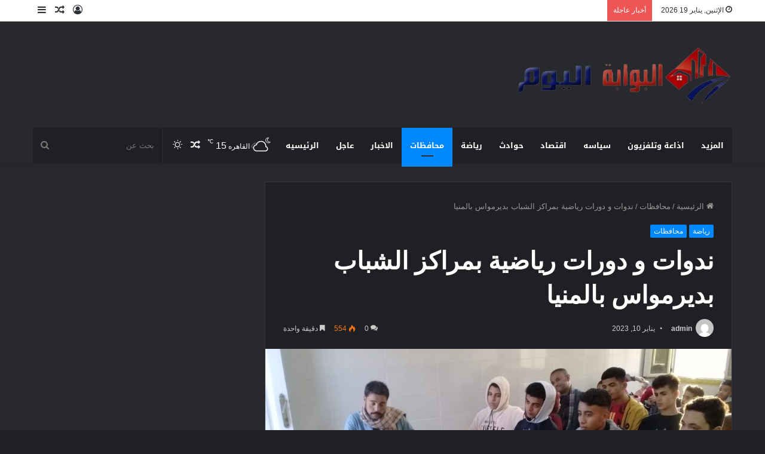

--- FILE ---
content_type: text/html; charset=UTF-8
request_url: https://albawabhalyoum.com/archives/147348
body_size: 30163
content:
<!DOCTYPE html>
<html dir="rtl" lang="ar" class="dark-skin" data-skin="dark" prefix="og: https://ogp.me/ns#">
<head><meta charset="UTF-8" /><script>if(navigator.userAgent.match(/MSIE|Internet Explorer/i)||navigator.userAgent.match(/Trident\/7\..*?rv:11/i)){var href=document.location.href;if(!href.match(/[?&]nowprocket/)){if(href.indexOf("?")==-1){if(href.indexOf("#")==-1){document.location.href=href+"?nowprocket=1"}else{document.location.href=href.replace("#","?nowprocket=1#")}}else{if(href.indexOf("#")==-1){document.location.href=href+"&nowprocket=1"}else{document.location.href=href.replace("#","&nowprocket=1#")}}}}</script><script>(()=>{class RocketLazyLoadScripts{constructor(){this.v="2.0.4",this.userEvents=["keydown","keyup","mousedown","mouseup","mousemove","mouseover","mouseout","touchmove","touchstart","touchend","touchcancel","wheel","click","dblclick","input"],this.attributeEvents=["onblur","onclick","oncontextmenu","ondblclick","onfocus","onmousedown","onmouseenter","onmouseleave","onmousemove","onmouseout","onmouseover","onmouseup","onmousewheel","onscroll","onsubmit"]}async t(){this.i(),this.o(),/iP(ad|hone)/.test(navigator.userAgent)&&this.h(),this.u(),this.l(this),this.m(),this.k(this),this.p(this),this._(),await Promise.all([this.R(),this.L()]),this.lastBreath=Date.now(),this.S(this),this.P(),this.D(),this.O(),this.M(),await this.C(this.delayedScripts.normal),await this.C(this.delayedScripts.defer),await this.C(this.delayedScripts.async),await this.T(),await this.F(),await this.j(),await this.A(),window.dispatchEvent(new Event("rocket-allScriptsLoaded")),this.everythingLoaded=!0,this.lastTouchEnd&&await new Promise(t=>setTimeout(t,500-Date.now()+this.lastTouchEnd)),this.I(),this.H(),this.U(),this.W()}i(){this.CSPIssue=sessionStorage.getItem("rocketCSPIssue"),document.addEventListener("securitypolicyviolation",t=>{this.CSPIssue||"script-src-elem"!==t.violatedDirective||"data"!==t.blockedURI||(this.CSPIssue=!0,sessionStorage.setItem("rocketCSPIssue",!0))},{isRocket:!0})}o(){window.addEventListener("pageshow",t=>{this.persisted=t.persisted,this.realWindowLoadedFired=!0},{isRocket:!0}),window.addEventListener("pagehide",()=>{this.onFirstUserAction=null},{isRocket:!0})}h(){let t;function e(e){t=e}window.addEventListener("touchstart",e,{isRocket:!0}),window.addEventListener("touchend",function i(o){o.changedTouches[0]&&t.changedTouches[0]&&Math.abs(o.changedTouches[0].pageX-t.changedTouches[0].pageX)<10&&Math.abs(o.changedTouches[0].pageY-t.changedTouches[0].pageY)<10&&o.timeStamp-t.timeStamp<200&&(window.removeEventListener("touchstart",e,{isRocket:!0}),window.removeEventListener("touchend",i,{isRocket:!0}),"INPUT"===o.target.tagName&&"text"===o.target.type||(o.target.dispatchEvent(new TouchEvent("touchend",{target:o.target,bubbles:!0})),o.target.dispatchEvent(new MouseEvent("mouseover",{target:o.target,bubbles:!0})),o.target.dispatchEvent(new PointerEvent("click",{target:o.target,bubbles:!0,cancelable:!0,detail:1,clientX:o.changedTouches[0].clientX,clientY:o.changedTouches[0].clientY})),event.preventDefault()))},{isRocket:!0})}q(t){this.userActionTriggered||("mousemove"!==t.type||this.firstMousemoveIgnored?"keyup"===t.type||"mouseover"===t.type||"mouseout"===t.type||(this.userActionTriggered=!0,this.onFirstUserAction&&this.onFirstUserAction()):this.firstMousemoveIgnored=!0),"click"===t.type&&t.preventDefault(),t.stopPropagation(),t.stopImmediatePropagation(),"touchstart"===this.lastEvent&&"touchend"===t.type&&(this.lastTouchEnd=Date.now()),"click"===t.type&&(this.lastTouchEnd=0),this.lastEvent=t.type,t.composedPath&&t.composedPath()[0].getRootNode()instanceof ShadowRoot&&(t.rocketTarget=t.composedPath()[0]),this.savedUserEvents.push(t)}u(){this.savedUserEvents=[],this.userEventHandler=this.q.bind(this),this.userEvents.forEach(t=>window.addEventListener(t,this.userEventHandler,{passive:!1,isRocket:!0})),document.addEventListener("visibilitychange",this.userEventHandler,{isRocket:!0})}U(){this.userEvents.forEach(t=>window.removeEventListener(t,this.userEventHandler,{passive:!1,isRocket:!0})),document.removeEventListener("visibilitychange",this.userEventHandler,{isRocket:!0}),this.savedUserEvents.forEach(t=>{(t.rocketTarget||t.target).dispatchEvent(new window[t.constructor.name](t.type,t))})}m(){const t="return false",e=Array.from(this.attributeEvents,t=>"data-rocket-"+t),i="["+this.attributeEvents.join("],[")+"]",o="[data-rocket-"+this.attributeEvents.join("],[data-rocket-")+"]",s=(e,i,o)=>{o&&o!==t&&(e.setAttribute("data-rocket-"+i,o),e["rocket"+i]=new Function("event",o),e.setAttribute(i,t))};new MutationObserver(t=>{for(const n of t)"attributes"===n.type&&(n.attributeName.startsWith("data-rocket-")||this.everythingLoaded?n.attributeName.startsWith("data-rocket-")&&this.everythingLoaded&&this.N(n.target,n.attributeName.substring(12)):s(n.target,n.attributeName,n.target.getAttribute(n.attributeName))),"childList"===n.type&&n.addedNodes.forEach(t=>{if(t.nodeType===Node.ELEMENT_NODE)if(this.everythingLoaded)for(const i of[t,...t.querySelectorAll(o)])for(const t of i.getAttributeNames())e.includes(t)&&this.N(i,t.substring(12));else for(const e of[t,...t.querySelectorAll(i)])for(const t of e.getAttributeNames())this.attributeEvents.includes(t)&&s(e,t,e.getAttribute(t))})}).observe(document,{subtree:!0,childList:!0,attributeFilter:[...this.attributeEvents,...e]})}I(){this.attributeEvents.forEach(t=>{document.querySelectorAll("[data-rocket-"+t+"]").forEach(e=>{this.N(e,t)})})}N(t,e){const i=t.getAttribute("data-rocket-"+e);i&&(t.setAttribute(e,i),t.removeAttribute("data-rocket-"+e))}k(t){Object.defineProperty(HTMLElement.prototype,"onclick",{get(){return this.rocketonclick||null},set(e){this.rocketonclick=e,this.setAttribute(t.everythingLoaded?"onclick":"data-rocket-onclick","this.rocketonclick(event)")}})}S(t){function e(e,i){let o=e[i];e[i]=null,Object.defineProperty(e,i,{get:()=>o,set(s){t.everythingLoaded?o=s:e["rocket"+i]=o=s}})}e(document,"onreadystatechange"),e(window,"onload"),e(window,"onpageshow");try{Object.defineProperty(document,"readyState",{get:()=>t.rocketReadyState,set(e){t.rocketReadyState=e},configurable:!0}),document.readyState="loading"}catch(t){console.log("WPRocket DJE readyState conflict, bypassing")}}l(t){this.originalAddEventListener=EventTarget.prototype.addEventListener,this.originalRemoveEventListener=EventTarget.prototype.removeEventListener,this.savedEventListeners=[],EventTarget.prototype.addEventListener=function(e,i,o){o&&o.isRocket||!t.B(e,this)&&!t.userEvents.includes(e)||t.B(e,this)&&!t.userActionTriggered||e.startsWith("rocket-")||t.everythingLoaded?t.originalAddEventListener.call(this,e,i,o):(t.savedEventListeners.push({target:this,remove:!1,type:e,func:i,options:o}),"mouseenter"!==e&&"mouseleave"!==e||t.originalAddEventListener.call(this,e,t.savedUserEvents.push,o))},EventTarget.prototype.removeEventListener=function(e,i,o){o&&o.isRocket||!t.B(e,this)&&!t.userEvents.includes(e)||t.B(e,this)&&!t.userActionTriggered||e.startsWith("rocket-")||t.everythingLoaded?t.originalRemoveEventListener.call(this,e,i,o):t.savedEventListeners.push({target:this,remove:!0,type:e,func:i,options:o})}}J(t,e){this.savedEventListeners=this.savedEventListeners.filter(i=>{let o=i.type,s=i.target||window;return e!==o||t!==s||(this.B(o,s)&&(i.type="rocket-"+o),this.$(i),!1)})}H(){EventTarget.prototype.addEventListener=this.originalAddEventListener,EventTarget.prototype.removeEventListener=this.originalRemoveEventListener,this.savedEventListeners.forEach(t=>this.$(t))}$(t){t.remove?this.originalRemoveEventListener.call(t.target,t.type,t.func,t.options):this.originalAddEventListener.call(t.target,t.type,t.func,t.options)}p(t){let e;function i(e){return t.everythingLoaded?e:e.split(" ").map(t=>"load"===t||t.startsWith("load.")?"rocket-jquery-load":t).join(" ")}function o(o){function s(e){const s=o.fn[e];o.fn[e]=o.fn.init.prototype[e]=function(){return this[0]===window&&t.userActionTriggered&&("string"==typeof arguments[0]||arguments[0]instanceof String?arguments[0]=i(arguments[0]):"object"==typeof arguments[0]&&Object.keys(arguments[0]).forEach(t=>{const e=arguments[0][t];delete arguments[0][t],arguments[0][i(t)]=e})),s.apply(this,arguments),this}}if(o&&o.fn&&!t.allJQueries.includes(o)){const e={DOMContentLoaded:[],"rocket-DOMContentLoaded":[]};for(const t in e)document.addEventListener(t,()=>{e[t].forEach(t=>t())},{isRocket:!0});o.fn.ready=o.fn.init.prototype.ready=function(i){function s(){parseInt(o.fn.jquery)>2?setTimeout(()=>i.bind(document)(o)):i.bind(document)(o)}return"function"==typeof i&&(t.realDomReadyFired?!t.userActionTriggered||t.fauxDomReadyFired?s():e["rocket-DOMContentLoaded"].push(s):e.DOMContentLoaded.push(s)),o([])},s("on"),s("one"),s("off"),t.allJQueries.push(o)}e=o}t.allJQueries=[],o(window.jQuery),Object.defineProperty(window,"jQuery",{get:()=>e,set(t){o(t)}})}P(){const t=new Map;document.write=document.writeln=function(e){const i=document.currentScript,o=document.createRange(),s=i.parentElement;let n=t.get(i);void 0===n&&(n=i.nextSibling,t.set(i,n));const c=document.createDocumentFragment();o.setStart(c,0),c.appendChild(o.createContextualFragment(e)),s.insertBefore(c,n)}}async R(){return new Promise(t=>{this.userActionTriggered?t():this.onFirstUserAction=t})}async L(){return new Promise(t=>{document.addEventListener("DOMContentLoaded",()=>{this.realDomReadyFired=!0,t()},{isRocket:!0})})}async j(){return this.realWindowLoadedFired?Promise.resolve():new Promise(t=>{window.addEventListener("load",t,{isRocket:!0})})}M(){this.pendingScripts=[];this.scriptsMutationObserver=new MutationObserver(t=>{for(const e of t)e.addedNodes.forEach(t=>{"SCRIPT"!==t.tagName||t.noModule||t.isWPRocket||this.pendingScripts.push({script:t,promise:new Promise(e=>{const i=()=>{const i=this.pendingScripts.findIndex(e=>e.script===t);i>=0&&this.pendingScripts.splice(i,1),e()};t.addEventListener("load",i,{isRocket:!0}),t.addEventListener("error",i,{isRocket:!0}),setTimeout(i,1e3)})})})}),this.scriptsMutationObserver.observe(document,{childList:!0,subtree:!0})}async F(){await this.X(),this.pendingScripts.length?(await this.pendingScripts[0].promise,await this.F()):this.scriptsMutationObserver.disconnect()}D(){this.delayedScripts={normal:[],async:[],defer:[]},document.querySelectorAll("script[type$=rocketlazyloadscript]").forEach(t=>{t.hasAttribute("data-rocket-src")?t.hasAttribute("async")&&!1!==t.async?this.delayedScripts.async.push(t):t.hasAttribute("defer")&&!1!==t.defer||"module"===t.getAttribute("data-rocket-type")?this.delayedScripts.defer.push(t):this.delayedScripts.normal.push(t):this.delayedScripts.normal.push(t)})}async _(){await this.L();let t=[];document.querySelectorAll("script[type$=rocketlazyloadscript][data-rocket-src]").forEach(e=>{let i=e.getAttribute("data-rocket-src");if(i&&!i.startsWith("data:")){i.startsWith("//")&&(i=location.protocol+i);try{const o=new URL(i).origin;o!==location.origin&&t.push({src:o,crossOrigin:e.crossOrigin||"module"===e.getAttribute("data-rocket-type")})}catch(t){}}}),t=[...new Map(t.map(t=>[JSON.stringify(t),t])).values()],this.Y(t,"preconnect")}async G(t){if(await this.K(),!0!==t.noModule||!("noModule"in HTMLScriptElement.prototype))return new Promise(e=>{let i;function o(){(i||t).setAttribute("data-rocket-status","executed"),e()}try{if(navigator.userAgent.includes("Firefox/")||""===navigator.vendor||this.CSPIssue)i=document.createElement("script"),[...t.attributes].forEach(t=>{let e=t.nodeName;"type"!==e&&("data-rocket-type"===e&&(e="type"),"data-rocket-src"===e&&(e="src"),i.setAttribute(e,t.nodeValue))}),t.text&&(i.text=t.text),t.nonce&&(i.nonce=t.nonce),i.hasAttribute("src")?(i.addEventListener("load",o,{isRocket:!0}),i.addEventListener("error",()=>{i.setAttribute("data-rocket-status","failed-network"),e()},{isRocket:!0}),setTimeout(()=>{i.isConnected||e()},1)):(i.text=t.text,o()),i.isWPRocket=!0,t.parentNode.replaceChild(i,t);else{const i=t.getAttribute("data-rocket-type"),s=t.getAttribute("data-rocket-src");i?(t.type=i,t.removeAttribute("data-rocket-type")):t.removeAttribute("type"),t.addEventListener("load",o,{isRocket:!0}),t.addEventListener("error",i=>{this.CSPIssue&&i.target.src.startsWith("data:")?(console.log("WPRocket: CSP fallback activated"),t.removeAttribute("src"),this.G(t).then(e)):(t.setAttribute("data-rocket-status","failed-network"),e())},{isRocket:!0}),s?(t.fetchPriority="high",t.removeAttribute("data-rocket-src"),t.src=s):t.src="data:text/javascript;base64,"+window.btoa(unescape(encodeURIComponent(t.text)))}}catch(i){t.setAttribute("data-rocket-status","failed-transform"),e()}});t.setAttribute("data-rocket-status","skipped")}async C(t){const e=t.shift();return e?(e.isConnected&&await this.G(e),this.C(t)):Promise.resolve()}O(){this.Y([...this.delayedScripts.normal,...this.delayedScripts.defer,...this.delayedScripts.async],"preload")}Y(t,e){this.trash=this.trash||[];let i=!0;var o=document.createDocumentFragment();t.forEach(t=>{const s=t.getAttribute&&t.getAttribute("data-rocket-src")||t.src;if(s&&!s.startsWith("data:")){const n=document.createElement("link");n.href=s,n.rel=e,"preconnect"!==e&&(n.as="script",n.fetchPriority=i?"high":"low"),t.getAttribute&&"module"===t.getAttribute("data-rocket-type")&&(n.crossOrigin=!0),t.crossOrigin&&(n.crossOrigin=t.crossOrigin),t.integrity&&(n.integrity=t.integrity),t.nonce&&(n.nonce=t.nonce),o.appendChild(n),this.trash.push(n),i=!1}}),document.head.appendChild(o)}W(){this.trash.forEach(t=>t.remove())}async T(){try{document.readyState="interactive"}catch(t){}this.fauxDomReadyFired=!0;try{await this.K(),this.J(document,"readystatechange"),document.dispatchEvent(new Event("rocket-readystatechange")),await this.K(),document.rocketonreadystatechange&&document.rocketonreadystatechange(),await this.K(),this.J(document,"DOMContentLoaded"),document.dispatchEvent(new Event("rocket-DOMContentLoaded")),await this.K(),this.J(window,"DOMContentLoaded"),window.dispatchEvent(new Event("rocket-DOMContentLoaded"))}catch(t){console.error(t)}}async A(){try{document.readyState="complete"}catch(t){}try{await this.K(),this.J(document,"readystatechange"),document.dispatchEvent(new Event("rocket-readystatechange")),await this.K(),document.rocketonreadystatechange&&document.rocketonreadystatechange(),await this.K(),this.J(window,"load"),window.dispatchEvent(new Event("rocket-load")),await this.K(),window.rocketonload&&window.rocketonload(),await this.K(),this.allJQueries.forEach(t=>t(window).trigger("rocket-jquery-load")),await this.K(),this.J(window,"pageshow");const t=new Event("rocket-pageshow");t.persisted=this.persisted,window.dispatchEvent(t),await this.K(),window.rocketonpageshow&&window.rocketonpageshow({persisted:this.persisted})}catch(t){console.error(t)}}async K(){Date.now()-this.lastBreath>45&&(await this.X(),this.lastBreath=Date.now())}async X(){return document.hidden?new Promise(t=>setTimeout(t)):new Promise(t=>requestAnimationFrame(t))}B(t,e){return e===document&&"readystatechange"===t||(e===document&&"DOMContentLoaded"===t||(e===window&&"DOMContentLoaded"===t||(e===window&&"load"===t||e===window&&"pageshow"===t)))}static run(){(new RocketLazyLoadScripts).t()}}RocketLazyLoadScripts.run()})();</script>
	
	<link rel="profile" href="https://gmpg.org/xfn/11" />
			<script type="rocketlazyloadscript" data-rocket-type="text/javascript">try{if("undefined"!=typeof localStorage){var tieSkin=localStorage.getItem("tie-skin"),html=document.getElementsByTagName("html")[0].classList,htmlSkin="light";if(html.contains("dark-skin")&&(htmlSkin="dark"),null!=tieSkin&&tieSkin!=htmlSkin){html.add("tie-skin-inverted");var tieSkinInverted=!0}"dark"==tieSkin?html.add("dark-skin"):"light"==tieSkin&&html.remove("dark-skin")}}catch(t){console.log(t)}</script>
		
<!-- تحسين مُحركات البحث بواسطة رانك ماث برو (Rank Math PRO)-  https://s.rankmath.com/home -->
<title>ندوات و دورات رياضية بمراكز الشباب بديرمواس بالمنيا - البوابة اليوم</title>
<meta name="description" content="كتب/ فرغلى على:                                شهد اليوم الثلاثاء  تنفيذ ندوة دينية عن التسامح في الإسلام بمركز شباب ابو خلقه ، حضر الندوة عدد 40 عضو، حاضر في"/>
<meta name="robots" content="index, follow, max-snippet:-1, max-video-preview:-1, max-image-preview:large"/>
<link rel="canonical" href="https://albawabhalyoum.com/archives/147348" />
<meta property="og:locale" content="ar_AR" />
<meta property="og:type" content="article" />
<meta property="og:title" content="ندوات و دورات رياضية بمراكز الشباب بديرمواس بالمنيا - البوابة اليوم" />
<meta property="og:description" content="كتب/ فرغلى على:                                شهد اليوم الثلاثاء  تنفيذ ندوة دينية عن التسامح في الإسلام بمركز شباب ابو خلقه ، حضر الندوة عدد 40 عضو، حاضر في" />
<meta property="og:url" content="https://albawabhalyoum.com/archives/147348" />
<meta property="og:site_name" content="البوابة اليوم - موقع اخبارى شامل" />
<meta property="article:tag" content="بمراكز الشباب بديرمواس بالمنيا" />
<meta property="article:tag" content="ندوات و دورات رياضية" />
<meta property="article:section" content="رياضة" />
<meta property="og:image" content="https://albawabhalyoum.com/wp-content/uploads/2023/01/322709005_3316322358580972_1815496154342478915_n.jpg" />
<meta property="og:image:secure_url" content="https://albawabhalyoum.com/wp-content/uploads/2023/01/322709005_3316322358580972_1815496154342478915_n.jpg" />
<meta property="og:image:width" content="1280" />
<meta property="og:image:height" content="960" />
<meta property="og:image:alt" content="ندوات و دورات رياضية بمراكز الشباب بديرمواس بالمنيا" />
<meta property="og:image:type" content="image/jpeg" />
<meta property="article:published_time" content="2023-01-10T20:28:53+02:00" />
<meta name="twitter:card" content="summary_large_image" />
<meta name="twitter:title" content="ندوات و دورات رياضية بمراكز الشباب بديرمواس بالمنيا - البوابة اليوم" />
<meta name="twitter:description" content="كتب/ فرغلى على:                                شهد اليوم الثلاثاء  تنفيذ ندوة دينية عن التسامح في الإسلام بمركز شباب ابو خلقه ، حضر الندوة عدد 40 عضو، حاضر في" />
<meta name="twitter:image" content="https://albawabhalyoum.com/wp-content/uploads/2023/01/322709005_3316322358580972_1815496154342478915_n.jpg" />
<meta name="twitter:label1" content="كُتب بواسطة" />
<meta name="twitter:data1" content="admin" />
<meta name="twitter:label2" content="مدة القراءة" />
<meta name="twitter:data2" content="دقيقة واحدة (1)" />
<script type="application/ld+json" class="rank-math-schema-pro">{"@context":"https://schema.org","@graph":[{"@type":["Person","Organization"],"@id":"https://albawabhalyoum.com/#person","name":"\u0627\u0644\u0628\u0648\u0627\u0628\u0629 \u0627\u0644\u064a\u0648\u0645 - \u0645\u0648\u0642\u0639 \u0627\u062e\u0628\u0627\u0631\u0649 \u0634\u0627\u0645\u0644","logo":{"@type":"ImageObject","@id":"https://albawabhalyoum.com/#logo","url":"https://albawabhalyoum.com/wp-content/uploads/2025/08/poster1_22_182746-1.webp","contentUrl":"https://albawabhalyoum.com/wp-content/uploads/2025/08/poster1_22_182746-1.webp","caption":"\u0627\u0644\u0628\u0648\u0627\u0628\u0629 \u0627\u0644\u064a\u0648\u0645 - \u0645\u0648\u0642\u0639 \u0627\u062e\u0628\u0627\u0631\u0649 \u0634\u0627\u0645\u0644","inLanguage":"ar","width":"996","height":"268"},"image":{"@type":"ImageObject","@id":"https://albawabhalyoum.com/#logo","url":"https://albawabhalyoum.com/wp-content/uploads/2025/08/poster1_22_182746-1.webp","contentUrl":"https://albawabhalyoum.com/wp-content/uploads/2025/08/poster1_22_182746-1.webp","caption":"\u0627\u0644\u0628\u0648\u0627\u0628\u0629 \u0627\u0644\u064a\u0648\u0645 - \u0645\u0648\u0642\u0639 \u0627\u062e\u0628\u0627\u0631\u0649 \u0634\u0627\u0645\u0644","inLanguage":"ar","width":"996","height":"268"}},{"@type":"WebSite","@id":"https://albawabhalyoum.com/#website","url":"https://albawabhalyoum.com","name":"\u0627\u0644\u0628\u0648\u0627\u0628\u0629 \u0627\u0644\u064a\u0648\u0645 - \u0645\u0648\u0642\u0639 \u0627\u062e\u0628\u0627\u0631\u0649 \u0634\u0627\u0645\u0644","alternateName":"\u0627\u0644\u0628\u0648\u0627\u0628\u0629 \u0627\u0644\u064a\u0648\u0645 - \u0645\u0648\u0642\u0639 \u0627\u062e\u0628\u0627\u0631\u0649 \u0634\u0627\u0645\u0644","publisher":{"@id":"https://albawabhalyoum.com/#person"},"inLanguage":"ar"},{"@type":"ImageObject","@id":"https://albawabhalyoum.com/wp-content/uploads/2023/01/322709005_3316322358580972_1815496154342478915_n.jpg","url":"https://albawabhalyoum.com/wp-content/uploads/2023/01/322709005_3316322358580972_1815496154342478915_n.jpg","width":"1280","height":"960","caption":"\u0646\u062f\u0648\u0627\u062a \u0648 \u062f\u0648\u0631\u0627\u062a \u0631\u064a\u0627\u0636\u064a\u0629 \u0628\u0645\u0631\u0627\u0643\u0632 \u0627\u0644\u0634\u0628\u0627\u0628 \u0628\u062f\u064a\u0631\u0645\u0648\u0627\u0633 \u0628\u0627\u0644\u0645\u0646\u064a\u0627","inLanguage":"ar"},{"@type":"WebPage","@id":"https://albawabhalyoum.com/archives/147348#webpage","url":"https://albawabhalyoum.com/archives/147348","name":"\u0646\u062f\u0648\u0627\u062a \u0648 \u062f\u0648\u0631\u0627\u062a \u0631\u064a\u0627\u0636\u064a\u0629 \u0628\u0645\u0631\u0627\u0643\u0632 \u0627\u0644\u0634\u0628\u0627\u0628 \u0628\u062f\u064a\u0631\u0645\u0648\u0627\u0633 \u0628\u0627\u0644\u0645\u0646\u064a\u0627 - \u0627\u0644\u0628\u0648\u0627\u0628\u0629 \u0627\u0644\u064a\u0648\u0645","datePublished":"2023-01-10T20:28:53+02:00","dateModified":"2023-01-10T20:28:53+02:00","isPartOf":{"@id":"https://albawabhalyoum.com/#website"},"primaryImageOfPage":{"@id":"https://albawabhalyoum.com/wp-content/uploads/2023/01/322709005_3316322358580972_1815496154342478915_n.jpg"},"inLanguage":"ar"},{"@type":"Person","@id":"https://albawabhalyoum.com/author/admin","name":"admin","url":"https://albawabhalyoum.com/author/admin","image":{"@type":"ImageObject","@id":"https://secure.gravatar.com/avatar/ae880f15918d1ebdeaeb99cfc806bb93d0ab94cc3a2ea22c46e9eeea12bb6a5b?s=96&amp;d=mm&amp;r=g","url":"https://secure.gravatar.com/avatar/ae880f15918d1ebdeaeb99cfc806bb93d0ab94cc3a2ea22c46e9eeea12bb6a5b?s=96&amp;d=mm&amp;r=g","caption":"admin","inLanguage":"ar"},"sameAs":["https://albawabhalyoum.com"]},{"@type":"BlogPosting","headline":"\u0646\u062f\u0648\u0627\u062a \u0648 \u062f\u0648\u0631\u0627\u062a \u0631\u064a\u0627\u0636\u064a\u0629 \u0628\u0645\u0631\u0627\u0643\u0632 \u0627\u0644\u0634\u0628\u0627\u0628 \u0628\u062f\u064a\u0631\u0645\u0648\u0627\u0633 \u0628\u0627\u0644\u0645\u0646\u064a\u0627 - \u0627\u0644\u0628\u0648\u0627\u0628\u0629 \u0627\u0644\u064a\u0648\u0645","datePublished":"2023-01-10T20:28:53+02:00","dateModified":"2023-01-10T20:28:53+02:00","articleSection":"\u0631\u064a\u0627\u0636\u0629, \u0645\u062d\u0627\u0641\u0638\u0627\u062a","author":{"@id":"https://albawabhalyoum.com/author/admin","name":"admin"},"publisher":{"@id":"https://albawabhalyoum.com/#person"},"description":"\u0643\u062a\u0628/ \u0641\u0631\u063a\u0644\u0649 \u0639\u0644\u0649: \u00a0 \u00a0 \u00a0 \u00a0 \u00a0 \u00a0 \u00a0 \u00a0 \u00a0 \u00a0 \u00a0 \u00a0 \u00a0 \u00a0 \u00a0 \u00a0\u0634\u0647\u062f \u0627\u0644\u064a\u0648\u0645 \u0627\u0644\u062b\u0644\u0627\u062b\u0627\u0621\u00a0 \u062a\u0646\u0641\u064a\u0630 \u0646\u062f\u0648\u0629 \u062f\u064a\u0646\u064a\u0629 \u0639\u0646 \u0627\u0644\u062a\u0633\u0627\u0645\u062d \u0641\u064a \u0627\u0644\u0625\u0633\u0644\u0627\u0645 \u0628\u0645\u0631\u0643\u0632 \u0634\u0628\u0627\u0628 \u0627\u0628\u0648 \u062e\u0644\u0642\u0647 \u060c \u062d\u0636\u0631 \u0627\u0644\u0646\u062f\u0648\u0629 \u0639\u062f\u062f 40 \u0639\u0636\u0648\u060c \u062d\u0627\u0636\u0631 \u0641\u064a","name":"\u0646\u062f\u0648\u0627\u062a \u0648 \u062f\u0648\u0631\u0627\u062a \u0631\u064a\u0627\u0636\u064a\u0629 \u0628\u0645\u0631\u0627\u0643\u0632 \u0627\u0644\u0634\u0628\u0627\u0628 \u0628\u062f\u064a\u0631\u0645\u0648\u0627\u0633 \u0628\u0627\u0644\u0645\u0646\u064a\u0627 - \u0627\u0644\u0628\u0648\u0627\u0628\u0629 \u0627\u0644\u064a\u0648\u0645","@id":"https://albawabhalyoum.com/archives/147348#richSnippet","isPartOf":{"@id":"https://albawabhalyoum.com/archives/147348#webpage"},"image":{"@id":"https://albawabhalyoum.com/wp-content/uploads/2023/01/322709005_3316322358580972_1815496154342478915_n.jpg"},"inLanguage":"ar","mainEntityOfPage":{"@id":"https://albawabhalyoum.com/archives/147348#webpage"}}]}</script>
<!-- /إضافة تحسين محركات البحث لووردبريس Rank Math -->

<link rel='dns-prefetch' href='//fonts.googleapis.com' />

<link rel="alternate" type="application/rss+xml" title="البوابة اليوم &laquo; الخلاصة" href="https://albawabhalyoum.com/feed" />
<link rel="alternate" type="application/rss+xml" title="البوابة اليوم &laquo; خلاصة التعليقات" href="https://albawabhalyoum.com/comments/feed" />
<link rel="alternate" type="application/rss+xml" title="البوابة اليوم &laquo; ندوات و دورات رياضية بمراكز الشباب بديرمواس بالمنيا خلاصة التعليقات" href="https://albawabhalyoum.com/archives/147348/feed" />
<link rel="alternate" title="oEmbed (JSON)" type="application/json+oembed" href="https://albawabhalyoum.com/wp-json/oembed/1.0/embed?url=https%3A%2F%2Falbawabhalyoum.com%2Farchives%2F147348" />
<link rel="alternate" title="oEmbed (XML)" type="text/xml+oembed" href="https://albawabhalyoum.com/wp-json/oembed/1.0/embed?url=https%3A%2F%2Falbawabhalyoum.com%2Farchives%2F147348&#038;format=xml" />
<style id='wp-img-auto-sizes-contain-inline-css' type='text/css'>
img:is([sizes=auto i],[sizes^="auto," i]){contain-intrinsic-size:3000px 1500px}
/*# sourceURL=wp-img-auto-sizes-contain-inline-css */
</style>
<link rel='stylesheet' id='notosanskufiarabic-css' href='//fonts.googleapis.com/earlyaccess/notosanskufiarabic?ver=6.9' type='text/css' media='all' />
<link rel='stylesheet' id='notokufiarabic-css' href='//fonts.googleapis.com/earlyaccess/notokufiarabic?ver=6.9' type='text/css' media='all' />
<style id='wp-emoji-styles-inline-css' type='text/css'>

	img.wp-smiley, img.emoji {
		display: inline !important;
		border: none !important;
		box-shadow: none !important;
		height: 1em !important;
		width: 1em !important;
		margin: 0 0.07em !important;
		vertical-align: -0.1em !important;
		background: none !important;
		padding: 0 !important;
	}
/*# sourceURL=wp-emoji-styles-inline-css */
</style>
<style id='wp-block-library-inline-css' type='text/css'>
:root{--wp-block-synced-color:#7a00df;--wp-block-synced-color--rgb:122,0,223;--wp-bound-block-color:var(--wp-block-synced-color);--wp-editor-canvas-background:#ddd;--wp-admin-theme-color:#007cba;--wp-admin-theme-color--rgb:0,124,186;--wp-admin-theme-color-darker-10:#006ba1;--wp-admin-theme-color-darker-10--rgb:0,107,160.5;--wp-admin-theme-color-darker-20:#005a87;--wp-admin-theme-color-darker-20--rgb:0,90,135;--wp-admin-border-width-focus:2px}@media (min-resolution:192dpi){:root{--wp-admin-border-width-focus:1.5px}}.wp-element-button{cursor:pointer}:root .has-very-light-gray-background-color{background-color:#eee}:root .has-very-dark-gray-background-color{background-color:#313131}:root .has-very-light-gray-color{color:#eee}:root .has-very-dark-gray-color{color:#313131}:root .has-vivid-green-cyan-to-vivid-cyan-blue-gradient-background{background:linear-gradient(135deg,#00d084,#0693e3)}:root .has-purple-crush-gradient-background{background:linear-gradient(135deg,#34e2e4,#4721fb 50%,#ab1dfe)}:root .has-hazy-dawn-gradient-background{background:linear-gradient(135deg,#faaca8,#dad0ec)}:root .has-subdued-olive-gradient-background{background:linear-gradient(135deg,#fafae1,#67a671)}:root .has-atomic-cream-gradient-background{background:linear-gradient(135deg,#fdd79a,#004a59)}:root .has-nightshade-gradient-background{background:linear-gradient(135deg,#330968,#31cdcf)}:root .has-midnight-gradient-background{background:linear-gradient(135deg,#020381,#2874fc)}:root{--wp--preset--font-size--normal:16px;--wp--preset--font-size--huge:42px}.has-regular-font-size{font-size:1em}.has-larger-font-size{font-size:2.625em}.has-normal-font-size{font-size:var(--wp--preset--font-size--normal)}.has-huge-font-size{font-size:var(--wp--preset--font-size--huge)}.has-text-align-center{text-align:center}.has-text-align-left{text-align:left}.has-text-align-right{text-align:right}.has-fit-text{white-space:nowrap!important}#end-resizable-editor-section{display:none}.aligncenter{clear:both}.items-justified-left{justify-content:flex-start}.items-justified-center{justify-content:center}.items-justified-right{justify-content:flex-end}.items-justified-space-between{justify-content:space-between}.screen-reader-text{border:0;clip-path:inset(50%);height:1px;margin:-1px;overflow:hidden;padding:0;position:absolute;width:1px;word-wrap:normal!important}.screen-reader-text:focus{background-color:#ddd;clip-path:none;color:#444;display:block;font-size:1em;height:auto;left:5px;line-height:normal;padding:15px 23px 14px;text-decoration:none;top:5px;width:auto;z-index:100000}html :where(.has-border-color){border-style:solid}html :where([style*=border-top-color]){border-top-style:solid}html :where([style*=border-right-color]){border-right-style:solid}html :where([style*=border-bottom-color]){border-bottom-style:solid}html :where([style*=border-left-color]){border-left-style:solid}html :where([style*=border-width]){border-style:solid}html :where([style*=border-top-width]){border-top-style:solid}html :where([style*=border-right-width]){border-right-style:solid}html :where([style*=border-bottom-width]){border-bottom-style:solid}html :where([style*=border-left-width]){border-left-style:solid}html :where(img[class*=wp-image-]){height:auto;max-width:100%}:where(figure){margin:0 0 1em}html :where(.is-position-sticky){--wp-admin--admin-bar--position-offset:var(--wp-admin--admin-bar--height,0px)}@media screen and (max-width:600px){html :where(.is-position-sticky){--wp-admin--admin-bar--position-offset:0px}}

/*# sourceURL=wp-block-library-inline-css */
</style><style id='wp-block-archives-inline-css' type='text/css'>
.wp-block-archives{box-sizing:border-box}.wp-block-archives-dropdown label{display:block}
/*# sourceURL=https://albawabhalyoum.com/wp-includes/blocks/archives/style.min.css */
</style>
<style id='wp-block-categories-inline-css' type='text/css'>
.wp-block-categories{box-sizing:border-box}.wp-block-categories.alignleft{margin-right:2em}.wp-block-categories.alignright{margin-left:2em}.wp-block-categories.wp-block-categories-dropdown.aligncenter{text-align:center}.wp-block-categories .wp-block-categories__label{display:block;width:100%}
/*# sourceURL=https://albawabhalyoum.com/wp-includes/blocks/categories/style.min.css */
</style>
<style id='wp-block-heading-inline-css' type='text/css'>
h1:where(.wp-block-heading).has-background,h2:where(.wp-block-heading).has-background,h3:where(.wp-block-heading).has-background,h4:where(.wp-block-heading).has-background,h5:where(.wp-block-heading).has-background,h6:where(.wp-block-heading).has-background{padding:1.25em 2.375em}h1.has-text-align-left[style*=writing-mode]:where([style*=vertical-lr]),h1.has-text-align-right[style*=writing-mode]:where([style*=vertical-rl]),h2.has-text-align-left[style*=writing-mode]:where([style*=vertical-lr]),h2.has-text-align-right[style*=writing-mode]:where([style*=vertical-rl]),h3.has-text-align-left[style*=writing-mode]:where([style*=vertical-lr]),h3.has-text-align-right[style*=writing-mode]:where([style*=vertical-rl]),h4.has-text-align-left[style*=writing-mode]:where([style*=vertical-lr]),h4.has-text-align-right[style*=writing-mode]:where([style*=vertical-rl]),h5.has-text-align-left[style*=writing-mode]:where([style*=vertical-lr]),h5.has-text-align-right[style*=writing-mode]:where([style*=vertical-rl]),h6.has-text-align-left[style*=writing-mode]:where([style*=vertical-lr]),h6.has-text-align-right[style*=writing-mode]:where([style*=vertical-rl]){rotate:180deg}
/*# sourceURL=https://albawabhalyoum.com/wp-includes/blocks/heading/style.min.css */
</style>
<style id='wp-block-latest-comments-inline-css' type='text/css'>
ol.wp-block-latest-comments{box-sizing:border-box;margin-right:0}:where(.wp-block-latest-comments:not([style*=line-height] .wp-block-latest-comments__comment)){line-height:1.1}:where(.wp-block-latest-comments:not([style*=line-height] .wp-block-latest-comments__comment-excerpt p)){line-height:1.8}.has-dates :where(.wp-block-latest-comments:not([style*=line-height])),.has-excerpts :where(.wp-block-latest-comments:not([style*=line-height])){line-height:1.5}.wp-block-latest-comments .wp-block-latest-comments{padding-right:0}.wp-block-latest-comments__comment{list-style:none;margin-bottom:1em}.has-avatars .wp-block-latest-comments__comment{list-style:none;min-height:2.25em}.has-avatars .wp-block-latest-comments__comment .wp-block-latest-comments__comment-excerpt,.has-avatars .wp-block-latest-comments__comment .wp-block-latest-comments__comment-meta{margin-right:3.25em}.wp-block-latest-comments__comment-excerpt p{font-size:.875em;margin:.36em 0 1.4em}.wp-block-latest-comments__comment-date{display:block;font-size:.75em}.wp-block-latest-comments .avatar,.wp-block-latest-comments__comment-avatar{border-radius:1.5em;display:block;float:right;height:2.5em;margin-left:.75em;width:2.5em}.wp-block-latest-comments[class*=-font-size] a,.wp-block-latest-comments[style*=font-size] a{font-size:inherit}
/*# sourceURL=https://albawabhalyoum.com/wp-includes/blocks/latest-comments/style.min.css */
</style>
<style id='wp-block-latest-posts-inline-css' type='text/css'>
.wp-block-latest-posts{box-sizing:border-box}.wp-block-latest-posts.alignleft{margin-right:2em}.wp-block-latest-posts.alignright{margin-left:2em}.wp-block-latest-posts.wp-block-latest-posts__list{list-style:none}.wp-block-latest-posts.wp-block-latest-posts__list li{clear:both;overflow-wrap:break-word}.wp-block-latest-posts.is-grid{display:flex;flex-wrap:wrap}.wp-block-latest-posts.is-grid li{margin:0 0 1.25em 1.25em;width:100%}@media (min-width:600px){.wp-block-latest-posts.columns-2 li{width:calc(50% - .625em)}.wp-block-latest-posts.columns-2 li:nth-child(2n){margin-left:0}.wp-block-latest-posts.columns-3 li{width:calc(33.33333% - .83333em)}.wp-block-latest-posts.columns-3 li:nth-child(3n){margin-left:0}.wp-block-latest-posts.columns-4 li{width:calc(25% - .9375em)}.wp-block-latest-posts.columns-4 li:nth-child(4n){margin-left:0}.wp-block-latest-posts.columns-5 li{width:calc(20% - 1em)}.wp-block-latest-posts.columns-5 li:nth-child(5n){margin-left:0}.wp-block-latest-posts.columns-6 li{width:calc(16.66667% - 1.04167em)}.wp-block-latest-posts.columns-6 li:nth-child(6n){margin-left:0}}:root :where(.wp-block-latest-posts.is-grid){padding:0}:root :where(.wp-block-latest-posts.wp-block-latest-posts__list){padding-right:0}.wp-block-latest-posts__post-author,.wp-block-latest-posts__post-date{display:block;font-size:.8125em}.wp-block-latest-posts__post-excerpt,.wp-block-latest-posts__post-full-content{margin-bottom:1em;margin-top:.5em}.wp-block-latest-posts__featured-image a{display:inline-block}.wp-block-latest-posts__featured-image img{height:auto;max-width:100%;width:auto}.wp-block-latest-posts__featured-image.alignleft{float:left;margin-right:1em}.wp-block-latest-posts__featured-image.alignright{float:right;margin-left:1em}.wp-block-latest-posts__featured-image.aligncenter{margin-bottom:1em;text-align:center}
/*# sourceURL=https://albawabhalyoum.com/wp-includes/blocks/latest-posts/style.min.css */
</style>
<style id='wp-block-search-inline-css' type='text/css'>
.wp-block-search__button{margin-right:10px;word-break:normal}.wp-block-search__button.has-icon{line-height:0}.wp-block-search__button svg{height:1.25em;min-height:24px;min-width:24px;width:1.25em;fill:currentColor;vertical-align:text-bottom}:where(.wp-block-search__button){border:1px solid #ccc;padding:6px 10px}.wp-block-search__inside-wrapper{display:flex;flex:auto;flex-wrap:nowrap;max-width:100%}.wp-block-search__label{width:100%}.wp-block-search.wp-block-search__button-only .wp-block-search__button{box-sizing:border-box;display:flex;flex-shrink:0;justify-content:center;margin-right:0;max-width:100%}.wp-block-search.wp-block-search__button-only .wp-block-search__inside-wrapper{min-width:0!important;transition-property:width}.wp-block-search.wp-block-search__button-only .wp-block-search__input{flex-basis:100%;transition-duration:.3s}.wp-block-search.wp-block-search__button-only.wp-block-search__searchfield-hidden,.wp-block-search.wp-block-search__button-only.wp-block-search__searchfield-hidden .wp-block-search__inside-wrapper{overflow:hidden}.wp-block-search.wp-block-search__button-only.wp-block-search__searchfield-hidden .wp-block-search__input{border-left-width:0!important;border-right-width:0!important;flex-basis:0;flex-grow:0;margin:0;min-width:0!important;padding-left:0!important;padding-right:0!important;width:0!important}:where(.wp-block-search__input){appearance:none;border:1px solid #949494;flex-grow:1;font-family:inherit;font-size:inherit;font-style:inherit;font-weight:inherit;letter-spacing:inherit;line-height:inherit;margin-left:0;margin-right:0;min-width:3rem;padding:8px;text-decoration:unset!important;text-transform:inherit}:where(.wp-block-search__button-inside .wp-block-search__inside-wrapper){background-color:#fff;border:1px solid #949494;box-sizing:border-box;padding:4px}:where(.wp-block-search__button-inside .wp-block-search__inside-wrapper) .wp-block-search__input{border:none;border-radius:0;padding:0 4px}:where(.wp-block-search__button-inside .wp-block-search__inside-wrapper) .wp-block-search__input:focus{outline:none}:where(.wp-block-search__button-inside .wp-block-search__inside-wrapper) :where(.wp-block-search__button){padding:4px 8px}.wp-block-search.aligncenter .wp-block-search__inside-wrapper{margin:auto}.wp-block[data-align=right] .wp-block-search.wp-block-search__button-only .wp-block-search__inside-wrapper{float:left}
/*# sourceURL=https://albawabhalyoum.com/wp-includes/blocks/search/style.min.css */
</style>
<style id='wp-block-search-theme-inline-css' type='text/css'>
.wp-block-search .wp-block-search__label{font-weight:700}.wp-block-search__button{border:1px solid #ccc;padding:.375em .625em}
/*# sourceURL=https://albawabhalyoum.com/wp-includes/blocks/search/theme.min.css */
</style>
<style id='wp-block-group-inline-css' type='text/css'>
.wp-block-group{box-sizing:border-box}:where(.wp-block-group.wp-block-group-is-layout-constrained){position:relative}
/*# sourceURL=https://albawabhalyoum.com/wp-includes/blocks/group/style.min.css */
</style>
<style id='wp-block-group-theme-inline-css' type='text/css'>
:where(.wp-block-group.has-background){padding:1.25em 2.375em}
/*# sourceURL=https://albawabhalyoum.com/wp-includes/blocks/group/theme.min.css */
</style>
<style id='global-styles-inline-css' type='text/css'>
:root{--wp--preset--aspect-ratio--square: 1;--wp--preset--aspect-ratio--4-3: 4/3;--wp--preset--aspect-ratio--3-4: 3/4;--wp--preset--aspect-ratio--3-2: 3/2;--wp--preset--aspect-ratio--2-3: 2/3;--wp--preset--aspect-ratio--16-9: 16/9;--wp--preset--aspect-ratio--9-16: 9/16;--wp--preset--color--black: #000000;--wp--preset--color--cyan-bluish-gray: #abb8c3;--wp--preset--color--white: #ffffff;--wp--preset--color--pale-pink: #f78da7;--wp--preset--color--vivid-red: #cf2e2e;--wp--preset--color--luminous-vivid-orange: #ff6900;--wp--preset--color--luminous-vivid-amber: #fcb900;--wp--preset--color--light-green-cyan: #7bdcb5;--wp--preset--color--vivid-green-cyan: #00d084;--wp--preset--color--pale-cyan-blue: #8ed1fc;--wp--preset--color--vivid-cyan-blue: #0693e3;--wp--preset--color--vivid-purple: #9b51e0;--wp--preset--gradient--vivid-cyan-blue-to-vivid-purple: linear-gradient(135deg,rgb(6,147,227) 0%,rgb(155,81,224) 100%);--wp--preset--gradient--light-green-cyan-to-vivid-green-cyan: linear-gradient(135deg,rgb(122,220,180) 0%,rgb(0,208,130) 100%);--wp--preset--gradient--luminous-vivid-amber-to-luminous-vivid-orange: linear-gradient(135deg,rgb(252,185,0) 0%,rgb(255,105,0) 100%);--wp--preset--gradient--luminous-vivid-orange-to-vivid-red: linear-gradient(135deg,rgb(255,105,0) 0%,rgb(207,46,46) 100%);--wp--preset--gradient--very-light-gray-to-cyan-bluish-gray: linear-gradient(135deg,rgb(238,238,238) 0%,rgb(169,184,195) 100%);--wp--preset--gradient--cool-to-warm-spectrum: linear-gradient(135deg,rgb(74,234,220) 0%,rgb(151,120,209) 20%,rgb(207,42,186) 40%,rgb(238,44,130) 60%,rgb(251,105,98) 80%,rgb(254,248,76) 100%);--wp--preset--gradient--blush-light-purple: linear-gradient(135deg,rgb(255,206,236) 0%,rgb(152,150,240) 100%);--wp--preset--gradient--blush-bordeaux: linear-gradient(135deg,rgb(254,205,165) 0%,rgb(254,45,45) 50%,rgb(107,0,62) 100%);--wp--preset--gradient--luminous-dusk: linear-gradient(135deg,rgb(255,203,112) 0%,rgb(199,81,192) 50%,rgb(65,88,208) 100%);--wp--preset--gradient--pale-ocean: linear-gradient(135deg,rgb(255,245,203) 0%,rgb(182,227,212) 50%,rgb(51,167,181) 100%);--wp--preset--gradient--electric-grass: linear-gradient(135deg,rgb(202,248,128) 0%,rgb(113,206,126) 100%);--wp--preset--gradient--midnight: linear-gradient(135deg,rgb(2,3,129) 0%,rgb(40,116,252) 100%);--wp--preset--font-size--small: 13px;--wp--preset--font-size--medium: 20px;--wp--preset--font-size--large: 36px;--wp--preset--font-size--x-large: 42px;--wp--preset--spacing--20: 0.44rem;--wp--preset--spacing--30: 0.67rem;--wp--preset--spacing--40: 1rem;--wp--preset--spacing--50: 1.5rem;--wp--preset--spacing--60: 2.25rem;--wp--preset--spacing--70: 3.38rem;--wp--preset--spacing--80: 5.06rem;--wp--preset--shadow--natural: 6px 6px 9px rgba(0, 0, 0, 0.2);--wp--preset--shadow--deep: 12px 12px 50px rgba(0, 0, 0, 0.4);--wp--preset--shadow--sharp: 6px 6px 0px rgba(0, 0, 0, 0.2);--wp--preset--shadow--outlined: 6px 6px 0px -3px rgb(255, 255, 255), 6px 6px rgb(0, 0, 0);--wp--preset--shadow--crisp: 6px 6px 0px rgb(0, 0, 0);}:where(.is-layout-flex){gap: 0.5em;}:where(.is-layout-grid){gap: 0.5em;}body .is-layout-flex{display: flex;}.is-layout-flex{flex-wrap: wrap;align-items: center;}.is-layout-flex > :is(*, div){margin: 0;}body .is-layout-grid{display: grid;}.is-layout-grid > :is(*, div){margin: 0;}:where(.wp-block-columns.is-layout-flex){gap: 2em;}:where(.wp-block-columns.is-layout-grid){gap: 2em;}:where(.wp-block-post-template.is-layout-flex){gap: 1.25em;}:where(.wp-block-post-template.is-layout-grid){gap: 1.25em;}.has-black-color{color: var(--wp--preset--color--black) !important;}.has-cyan-bluish-gray-color{color: var(--wp--preset--color--cyan-bluish-gray) !important;}.has-white-color{color: var(--wp--preset--color--white) !important;}.has-pale-pink-color{color: var(--wp--preset--color--pale-pink) !important;}.has-vivid-red-color{color: var(--wp--preset--color--vivid-red) !important;}.has-luminous-vivid-orange-color{color: var(--wp--preset--color--luminous-vivid-orange) !important;}.has-luminous-vivid-amber-color{color: var(--wp--preset--color--luminous-vivid-amber) !important;}.has-light-green-cyan-color{color: var(--wp--preset--color--light-green-cyan) !important;}.has-vivid-green-cyan-color{color: var(--wp--preset--color--vivid-green-cyan) !important;}.has-pale-cyan-blue-color{color: var(--wp--preset--color--pale-cyan-blue) !important;}.has-vivid-cyan-blue-color{color: var(--wp--preset--color--vivid-cyan-blue) !important;}.has-vivid-purple-color{color: var(--wp--preset--color--vivid-purple) !important;}.has-black-background-color{background-color: var(--wp--preset--color--black) !important;}.has-cyan-bluish-gray-background-color{background-color: var(--wp--preset--color--cyan-bluish-gray) !important;}.has-white-background-color{background-color: var(--wp--preset--color--white) !important;}.has-pale-pink-background-color{background-color: var(--wp--preset--color--pale-pink) !important;}.has-vivid-red-background-color{background-color: var(--wp--preset--color--vivid-red) !important;}.has-luminous-vivid-orange-background-color{background-color: var(--wp--preset--color--luminous-vivid-orange) !important;}.has-luminous-vivid-amber-background-color{background-color: var(--wp--preset--color--luminous-vivid-amber) !important;}.has-light-green-cyan-background-color{background-color: var(--wp--preset--color--light-green-cyan) !important;}.has-vivid-green-cyan-background-color{background-color: var(--wp--preset--color--vivid-green-cyan) !important;}.has-pale-cyan-blue-background-color{background-color: var(--wp--preset--color--pale-cyan-blue) !important;}.has-vivid-cyan-blue-background-color{background-color: var(--wp--preset--color--vivid-cyan-blue) !important;}.has-vivid-purple-background-color{background-color: var(--wp--preset--color--vivid-purple) !important;}.has-black-border-color{border-color: var(--wp--preset--color--black) !important;}.has-cyan-bluish-gray-border-color{border-color: var(--wp--preset--color--cyan-bluish-gray) !important;}.has-white-border-color{border-color: var(--wp--preset--color--white) !important;}.has-pale-pink-border-color{border-color: var(--wp--preset--color--pale-pink) !important;}.has-vivid-red-border-color{border-color: var(--wp--preset--color--vivid-red) !important;}.has-luminous-vivid-orange-border-color{border-color: var(--wp--preset--color--luminous-vivid-orange) !important;}.has-luminous-vivid-amber-border-color{border-color: var(--wp--preset--color--luminous-vivid-amber) !important;}.has-light-green-cyan-border-color{border-color: var(--wp--preset--color--light-green-cyan) !important;}.has-vivid-green-cyan-border-color{border-color: var(--wp--preset--color--vivid-green-cyan) !important;}.has-pale-cyan-blue-border-color{border-color: var(--wp--preset--color--pale-cyan-blue) !important;}.has-vivid-cyan-blue-border-color{border-color: var(--wp--preset--color--vivid-cyan-blue) !important;}.has-vivid-purple-border-color{border-color: var(--wp--preset--color--vivid-purple) !important;}.has-vivid-cyan-blue-to-vivid-purple-gradient-background{background: var(--wp--preset--gradient--vivid-cyan-blue-to-vivid-purple) !important;}.has-light-green-cyan-to-vivid-green-cyan-gradient-background{background: var(--wp--preset--gradient--light-green-cyan-to-vivid-green-cyan) !important;}.has-luminous-vivid-amber-to-luminous-vivid-orange-gradient-background{background: var(--wp--preset--gradient--luminous-vivid-amber-to-luminous-vivid-orange) !important;}.has-luminous-vivid-orange-to-vivid-red-gradient-background{background: var(--wp--preset--gradient--luminous-vivid-orange-to-vivid-red) !important;}.has-very-light-gray-to-cyan-bluish-gray-gradient-background{background: var(--wp--preset--gradient--very-light-gray-to-cyan-bluish-gray) !important;}.has-cool-to-warm-spectrum-gradient-background{background: var(--wp--preset--gradient--cool-to-warm-spectrum) !important;}.has-blush-light-purple-gradient-background{background: var(--wp--preset--gradient--blush-light-purple) !important;}.has-blush-bordeaux-gradient-background{background: var(--wp--preset--gradient--blush-bordeaux) !important;}.has-luminous-dusk-gradient-background{background: var(--wp--preset--gradient--luminous-dusk) !important;}.has-pale-ocean-gradient-background{background: var(--wp--preset--gradient--pale-ocean) !important;}.has-electric-grass-gradient-background{background: var(--wp--preset--gradient--electric-grass) !important;}.has-midnight-gradient-background{background: var(--wp--preset--gradient--midnight) !important;}.has-small-font-size{font-size: var(--wp--preset--font-size--small) !important;}.has-medium-font-size{font-size: var(--wp--preset--font-size--medium) !important;}.has-large-font-size{font-size: var(--wp--preset--font-size--large) !important;}.has-x-large-font-size{font-size: var(--wp--preset--font-size--x-large) !important;}
/*# sourceURL=global-styles-inline-css */
</style>

<style id='classic-theme-styles-inline-css' type='text/css'>
/*! This file is auto-generated */
.wp-block-button__link{color:#fff;background-color:#32373c;border-radius:9999px;box-shadow:none;text-decoration:none;padding:calc(.667em + 2px) calc(1.333em + 2px);font-size:1.125em}.wp-block-file__button{background:#32373c;color:#fff;text-decoration:none}
/*# sourceURL=/wp-includes/css/classic-themes.min.css */
</style>
<link rel='stylesheet' id='tie-css-base-css' href='https://albawabhalyoum.com/wp-content/themes/jannah/assets/css/base.min.css?ver=5.4.10' type='text/css' media='all' />
<link rel='stylesheet' id='tie-css-styles-css' href='https://albawabhalyoum.com/wp-content/cache/background-css/1/albawabhalyoum.com/wp-content/themes/jannah/assets/css/style.min.css?ver=5.4.10&wpr_t=1768784115' type='text/css' media='all' />
<link rel='stylesheet' id='tie-css-widgets-css' href='https://albawabhalyoum.com/wp-content/themes/jannah/assets/css/widgets.min.css?ver=5.4.10' type='text/css' media='all' />
<link data-minify="1" rel='stylesheet' id='tie-css-helpers-css' href='https://albawabhalyoum.com/wp-content/cache/min/1/wp-content/themes/jannah/assets/css/helpers.min.css?ver=1756995969' type='text/css' media='all' />
<link data-minify="1" rel='stylesheet' id='tie-fontawesome5-css' href='https://albawabhalyoum.com/wp-content/cache/min/1/wp-content/themes/jannah/assets/css/fontawesome.css?ver=1756995969' type='text/css' media='all' />
<link data-minify="1" rel='stylesheet' id='tie-css-ilightbox-css' href='https://albawabhalyoum.com/wp-content/cache/background-css/1/albawabhalyoum.com/wp-content/cache/min/1/wp-content/themes/jannah/assets/ilightbox/dark-skin/skin.css?ver=1756995969&wpr_t=1768784115' type='text/css' media='all' />
<link rel='stylesheet' id='tie-css-single-css' href='https://albawabhalyoum.com/wp-content/themes/jannah/assets/css/single.min.css?ver=5.4.10' type='text/css' media='all' />
<link rel='stylesheet' id='tie-css-print-css' href='https://albawabhalyoum.com/wp-content/themes/jannah/assets/css/print.css?ver=5.4.10' type='text/css' media='print' />
<style id='tie-css-print-inline-css' type='text/css'>
#main-nav .main-menu > ul > li > a{font-family: Noto Sans Kufi Arabic;}blockquote p{font-family: Noto Kufi Arabic;}#tie-wrapper .mag-box.big-post-left-box li:not(:first-child) .post-title,#tie-wrapper .mag-box.big-post-top-box li:not(:first-child) .post-title,#tie-wrapper .mag-box.half-box li:not(:first-child) .post-title,#tie-wrapper .mag-box.big-thumb-left-box li:not(:first-child) .post-title,#tie-wrapper .mag-box.scrolling-box .slide .post-title,#tie-wrapper .mag-box.miscellaneous-box li:not(:first-child) .post-title{font-weight: 500;}
/*# sourceURL=tie-css-print-inline-css */
</style>
<script type="rocketlazyloadscript" data-rocket-type="text/javascript" data-rocket-src="https://albawabhalyoum.com/wp-includes/js/jquery/jquery.min.js?ver=3.7.1" id="jquery-core-js"></script>
<script type="rocketlazyloadscript" data-rocket-type="text/javascript" data-rocket-src="https://albawabhalyoum.com/wp-includes/js/jquery/jquery-migrate.min.js?ver=3.4.1" id="jquery-migrate-js" data-rocket-defer defer></script>
<link rel="https://api.w.org/" href="https://albawabhalyoum.com/wp-json/" /><link rel="alternate" title="JSON" type="application/json" href="https://albawabhalyoum.com/wp-json/wp/v2/posts/147348" /><link rel="EditURI" type="application/rsd+xml" title="RSD" href="https://albawabhalyoum.com/xmlrpc.php?rsd" />
<link data-minify="1" rel="stylesheet" href="https://albawabhalyoum.com/wp-content/cache/min/1/wp-content/themes/jannah/rtl.css?ver=1756995969" type="text/css" media="screen" /><meta name="generator" content="WordPress 6.9" />
<link rel='shortlink' href='https://albawabhalyoum.com/?p=147348' />
<meta http-equiv="X-UA-Compatible" content="IE=edge">
<meta name="theme-color" content="#0088ff" /><meta name="viewport" content="width=device-width, initial-scale=1.0" /><link rel="icon" href="https://albawabhalyoum.com/wp-content/uploads/2025/08/cropped-poster1_22_182746-1-32x32.webp" sizes="32x32" />
<link rel="icon" href="https://albawabhalyoum.com/wp-content/uploads/2025/08/cropped-poster1_22_182746-1-192x192.webp" sizes="192x192" />
<link rel="apple-touch-icon" href="https://albawabhalyoum.com/wp-content/uploads/2025/08/cropped-poster1_22_182746-1-180x180.webp" />
<meta name="msapplication-TileImage" content="https://albawabhalyoum.com/wp-content/uploads/2025/08/cropped-poster1_22_182746-1-270x270.webp" />
		<style type="text/css" id="wp-custom-css">
			#logo, .header-layout-1 #logo {
    float: right;
    max-width: 365px;
}		</style>
		<noscript><style id="rocket-lazyload-nojs-css">.rll-youtube-player, [data-lazy-src]{display:none !important;}</style></noscript><style id="wpr-lazyload-bg-container"></style><style id="wpr-lazyload-bg-exclusion"></style>
<noscript>
<style id="wpr-lazyload-bg-nostyle">pre{--wpr-bg-08c485e2-bf59-4778-a986-0276248f64de: url('https://albawabhalyoum.com/wp-content/themes/jannah/assets/images/code-bg.png');}.ilightbox-loader div{--wpr-bg-7860c2c0-0032-43f1-941b-bf5b02249d6a: url('https://albawabhalyoum.com/wp-content/themes/jannah/assets/ilightbox/dark-skin/preloader.gif');}.ilightbox-holder .ilightbox-container .ilightbox-caption{--wpr-bg-51fe2c23-bec1-4196-ac88-036531a09308: url('https://albawabhalyoum.com/wp-content/themes/jannah/assets/ilightbox/dark-skin/caption-bg.png');}.ilightbox-holder .ilightbox-container .ilightbox-social{--wpr-bg-94922ecd-d250-4c36-b477-c707f18682c0: url('https://albawabhalyoum.com/wp-content/themes/jannah/assets/ilightbox/dark-skin/caption-bg.png');}.ilightbox-holder .ilightbox-alert{--wpr-bg-a9090f59-1600-4f84-a576-46668c172305: url('https://albawabhalyoum.com/wp-content/themes/jannah/assets/ilightbox/dark-skin/alert.png');}.ilightbox-toolbar a{--wpr-bg-e2db5421-f3bc-410d-9df0-26b8acc95a6b: url('https://albawabhalyoum.com/wp-content/themes/jannah/assets/ilightbox/dark-skin/buttons.png');}.ilightbox-thumbnails .ilightbox-thumbnails-grid .ilightbox-thumbnail .ilightbox-thumbnail-video{--wpr-bg-c7ead48e-6d92-4d8e-bf2c-cd4a9e4d0916: url('https://albawabhalyoum.com/wp-content/themes/jannah/assets/ilightbox/dark-skin/thumb-overlay-play.png');}.ilightbox-button{--wpr-bg-29bf9c31-83af-45aa-bc22-6038812224c6: url('https://albawabhalyoum.com/wp-content/themes/jannah/assets/ilightbox/dark-skin/arrow-next-vertical-icon-64.png');}.isMobile .ilightbox-toolbar a.ilightbox-fullscreen{--wpr-bg-bd1972a8-e520-423b-9aa1-d06b3280d748: url('https://albawabhalyoum.com/wp-content/themes/jannah/assets/ilightbox/dark-skin/fullscreen-icon-64.png');}.isMobile .ilightbox-toolbar a.ilightbox-close{--wpr-bg-09f91df7-e39e-47c6-b8d1-0ce180abc522: url('https://albawabhalyoum.com/wp-content/themes/jannah/assets/ilightbox/dark-skin/x-mark-icon-64.png');}.isMobile .ilightbox-toolbar a.ilightbox-next-button{--wpr-bg-4229df25-9280-4aae-8299-383fc45fb548: url('https://albawabhalyoum.com/wp-content/themes/jannah/assets/ilightbox/dark-skin/arrow-next-icon-64.png');}.isMobile .ilightbox-toolbar a.ilightbox-prev-button{--wpr-bg-a10eec6a-0e95-4dc8-aca1-d427059ce638: url('https://albawabhalyoum.com/wp-content/themes/jannah/assets/ilightbox/dark-skin/arrow-prev-icon-64.png');}.isMobile .ilightbox-toolbar a.ilightbox-play{--wpr-bg-a750bf20-f70d-4787-ad19-518655db2210: url('https://albawabhalyoum.com/wp-content/themes/jannah/assets/ilightbox/dark-skin/play-icon-64.png');}.isMobile .ilightbox-toolbar a.ilightbox-pause{--wpr-bg-ef158852-1eba-4a54-b605-0b074ac07562: url('https://albawabhalyoum.com/wp-content/themes/jannah/assets/ilightbox/dark-skin/pause-icon-64.png');}.ilightbox-button.ilightbox-prev-button{--wpr-bg-d597d695-33b4-4ea2-9931-45a4f669fd38: url('https://albawabhalyoum.com/wp-content/themes/jannah/assets/ilightbox/dark-skin/arrow-prev-vertical-icon-64.png');}.ilightbox-button.horizontal{--wpr-bg-f87acb8f-d22d-4f7e-aa68-b39d9029d962: url('https://albawabhalyoum.com/wp-content/themes/jannah/assets/ilightbox/dark-skin/arrow-next-icon-64.png');}.ilightbox-button.ilightbox-prev-button.horizontal{--wpr-bg-bd5f21e4-ac99-4070-a97f-341d235efd60: url('https://albawabhalyoum.com/wp-content/themes/jannah/assets/ilightbox/dark-skin/arrow-prev-icon-64.png');}</style>
</noscript>
<script type="application/javascript">const rocket_pairs = [{"selector":"pre","style":"pre{--wpr-bg-08c485e2-bf59-4778-a986-0276248f64de: url('https:\/\/albawabhalyoum.com\/wp-content\/themes\/jannah\/assets\/images\/code-bg.png');}","hash":"08c485e2-bf59-4778-a986-0276248f64de","url":"https:\/\/albawabhalyoum.com\/wp-content\/themes\/jannah\/assets\/images\/code-bg.png"},{"selector":".ilightbox-loader div","style":".ilightbox-loader div{--wpr-bg-7860c2c0-0032-43f1-941b-bf5b02249d6a: url('https:\/\/albawabhalyoum.com\/wp-content\/themes\/jannah\/assets\/ilightbox\/dark-skin\/preloader.gif');}","hash":"7860c2c0-0032-43f1-941b-bf5b02249d6a","url":"https:\/\/albawabhalyoum.com\/wp-content\/themes\/jannah\/assets\/ilightbox\/dark-skin\/preloader.gif"},{"selector":".ilightbox-holder .ilightbox-container .ilightbox-caption","style":".ilightbox-holder .ilightbox-container .ilightbox-caption{--wpr-bg-51fe2c23-bec1-4196-ac88-036531a09308: url('https:\/\/albawabhalyoum.com\/wp-content\/themes\/jannah\/assets\/ilightbox\/dark-skin\/caption-bg.png');}","hash":"51fe2c23-bec1-4196-ac88-036531a09308","url":"https:\/\/albawabhalyoum.com\/wp-content\/themes\/jannah\/assets\/ilightbox\/dark-skin\/caption-bg.png"},{"selector":".ilightbox-holder .ilightbox-container .ilightbox-social","style":".ilightbox-holder .ilightbox-container .ilightbox-social{--wpr-bg-94922ecd-d250-4c36-b477-c707f18682c0: url('https:\/\/albawabhalyoum.com\/wp-content\/themes\/jannah\/assets\/ilightbox\/dark-skin\/caption-bg.png');}","hash":"94922ecd-d250-4c36-b477-c707f18682c0","url":"https:\/\/albawabhalyoum.com\/wp-content\/themes\/jannah\/assets\/ilightbox\/dark-skin\/caption-bg.png"},{"selector":".ilightbox-holder .ilightbox-alert","style":".ilightbox-holder .ilightbox-alert{--wpr-bg-a9090f59-1600-4f84-a576-46668c172305: url('https:\/\/albawabhalyoum.com\/wp-content\/themes\/jannah\/assets\/ilightbox\/dark-skin\/alert.png');}","hash":"a9090f59-1600-4f84-a576-46668c172305","url":"https:\/\/albawabhalyoum.com\/wp-content\/themes\/jannah\/assets\/ilightbox\/dark-skin\/alert.png"},{"selector":".ilightbox-toolbar a","style":".ilightbox-toolbar a{--wpr-bg-e2db5421-f3bc-410d-9df0-26b8acc95a6b: url('https:\/\/albawabhalyoum.com\/wp-content\/themes\/jannah\/assets\/ilightbox\/dark-skin\/buttons.png');}","hash":"e2db5421-f3bc-410d-9df0-26b8acc95a6b","url":"https:\/\/albawabhalyoum.com\/wp-content\/themes\/jannah\/assets\/ilightbox\/dark-skin\/buttons.png"},{"selector":".ilightbox-thumbnails .ilightbox-thumbnails-grid .ilightbox-thumbnail .ilightbox-thumbnail-video","style":".ilightbox-thumbnails .ilightbox-thumbnails-grid .ilightbox-thumbnail .ilightbox-thumbnail-video{--wpr-bg-c7ead48e-6d92-4d8e-bf2c-cd4a9e4d0916: url('https:\/\/albawabhalyoum.com\/wp-content\/themes\/jannah\/assets\/ilightbox\/dark-skin\/thumb-overlay-play.png');}","hash":"c7ead48e-6d92-4d8e-bf2c-cd4a9e4d0916","url":"https:\/\/albawabhalyoum.com\/wp-content\/themes\/jannah\/assets\/ilightbox\/dark-skin\/thumb-overlay-play.png"},{"selector":".ilightbox-button","style":".ilightbox-button{--wpr-bg-29bf9c31-83af-45aa-bc22-6038812224c6: url('https:\/\/albawabhalyoum.com\/wp-content\/themes\/jannah\/assets\/ilightbox\/dark-skin\/arrow-next-vertical-icon-64.png');}","hash":"29bf9c31-83af-45aa-bc22-6038812224c6","url":"https:\/\/albawabhalyoum.com\/wp-content\/themes\/jannah\/assets\/ilightbox\/dark-skin\/arrow-next-vertical-icon-64.png"},{"selector":".isMobile .ilightbox-toolbar a.ilightbox-fullscreen","style":".isMobile .ilightbox-toolbar a.ilightbox-fullscreen{--wpr-bg-bd1972a8-e520-423b-9aa1-d06b3280d748: url('https:\/\/albawabhalyoum.com\/wp-content\/themes\/jannah\/assets\/ilightbox\/dark-skin\/fullscreen-icon-64.png');}","hash":"bd1972a8-e520-423b-9aa1-d06b3280d748","url":"https:\/\/albawabhalyoum.com\/wp-content\/themes\/jannah\/assets\/ilightbox\/dark-skin\/fullscreen-icon-64.png"},{"selector":".isMobile .ilightbox-toolbar a.ilightbox-close","style":".isMobile .ilightbox-toolbar a.ilightbox-close{--wpr-bg-09f91df7-e39e-47c6-b8d1-0ce180abc522: url('https:\/\/albawabhalyoum.com\/wp-content\/themes\/jannah\/assets\/ilightbox\/dark-skin\/x-mark-icon-64.png');}","hash":"09f91df7-e39e-47c6-b8d1-0ce180abc522","url":"https:\/\/albawabhalyoum.com\/wp-content\/themes\/jannah\/assets\/ilightbox\/dark-skin\/x-mark-icon-64.png"},{"selector":".isMobile .ilightbox-toolbar a.ilightbox-next-button","style":".isMobile .ilightbox-toolbar a.ilightbox-next-button{--wpr-bg-4229df25-9280-4aae-8299-383fc45fb548: url('https:\/\/albawabhalyoum.com\/wp-content\/themes\/jannah\/assets\/ilightbox\/dark-skin\/arrow-next-icon-64.png');}","hash":"4229df25-9280-4aae-8299-383fc45fb548","url":"https:\/\/albawabhalyoum.com\/wp-content\/themes\/jannah\/assets\/ilightbox\/dark-skin\/arrow-next-icon-64.png"},{"selector":".isMobile .ilightbox-toolbar a.ilightbox-prev-button","style":".isMobile .ilightbox-toolbar a.ilightbox-prev-button{--wpr-bg-a10eec6a-0e95-4dc8-aca1-d427059ce638: url('https:\/\/albawabhalyoum.com\/wp-content\/themes\/jannah\/assets\/ilightbox\/dark-skin\/arrow-prev-icon-64.png');}","hash":"a10eec6a-0e95-4dc8-aca1-d427059ce638","url":"https:\/\/albawabhalyoum.com\/wp-content\/themes\/jannah\/assets\/ilightbox\/dark-skin\/arrow-prev-icon-64.png"},{"selector":".isMobile .ilightbox-toolbar a.ilightbox-play","style":".isMobile .ilightbox-toolbar a.ilightbox-play{--wpr-bg-a750bf20-f70d-4787-ad19-518655db2210: url('https:\/\/albawabhalyoum.com\/wp-content\/themes\/jannah\/assets\/ilightbox\/dark-skin\/play-icon-64.png');}","hash":"a750bf20-f70d-4787-ad19-518655db2210","url":"https:\/\/albawabhalyoum.com\/wp-content\/themes\/jannah\/assets\/ilightbox\/dark-skin\/play-icon-64.png"},{"selector":".isMobile .ilightbox-toolbar a.ilightbox-pause","style":".isMobile .ilightbox-toolbar a.ilightbox-pause{--wpr-bg-ef158852-1eba-4a54-b605-0b074ac07562: url('https:\/\/albawabhalyoum.com\/wp-content\/themes\/jannah\/assets\/ilightbox\/dark-skin\/pause-icon-64.png');}","hash":"ef158852-1eba-4a54-b605-0b074ac07562","url":"https:\/\/albawabhalyoum.com\/wp-content\/themes\/jannah\/assets\/ilightbox\/dark-skin\/pause-icon-64.png"},{"selector":".ilightbox-button.ilightbox-prev-button","style":".ilightbox-button.ilightbox-prev-button{--wpr-bg-d597d695-33b4-4ea2-9931-45a4f669fd38: url('https:\/\/albawabhalyoum.com\/wp-content\/themes\/jannah\/assets\/ilightbox\/dark-skin\/arrow-prev-vertical-icon-64.png');}","hash":"d597d695-33b4-4ea2-9931-45a4f669fd38","url":"https:\/\/albawabhalyoum.com\/wp-content\/themes\/jannah\/assets\/ilightbox\/dark-skin\/arrow-prev-vertical-icon-64.png"},{"selector":".ilightbox-button.horizontal","style":".ilightbox-button.horizontal{--wpr-bg-f87acb8f-d22d-4f7e-aa68-b39d9029d962: url('https:\/\/albawabhalyoum.com\/wp-content\/themes\/jannah\/assets\/ilightbox\/dark-skin\/arrow-next-icon-64.png');}","hash":"f87acb8f-d22d-4f7e-aa68-b39d9029d962","url":"https:\/\/albawabhalyoum.com\/wp-content\/themes\/jannah\/assets\/ilightbox\/dark-skin\/arrow-next-icon-64.png"},{"selector":".ilightbox-button.ilightbox-prev-button.horizontal","style":".ilightbox-button.ilightbox-prev-button.horizontal{--wpr-bg-bd5f21e4-ac99-4070-a97f-341d235efd60: url('https:\/\/albawabhalyoum.com\/wp-content\/themes\/jannah\/assets\/ilightbox\/dark-skin\/arrow-prev-icon-64.png');}","hash":"bd5f21e4-ac99-4070-a97f-341d235efd60","url":"https:\/\/albawabhalyoum.com\/wp-content\/themes\/jannah\/assets\/ilightbox\/dark-skin\/arrow-prev-icon-64.png"}]; const rocket_excluded_pairs = [];</script><meta name="generator" content="WP Rocket 3.20.2" data-wpr-features="wpr_lazyload_css_bg_img wpr_delay_js wpr_defer_js wpr_minify_js wpr_lazyload_images wpr_lazyload_iframes wpr_minify_css wpr_desktop" /></head>

<body data-rsssl=1 id="tie-body" class="rtl wp-singular post-template-default single single-post postid-147348 single-format-standard wp-theme-jannah wrapper-has-shadow block-head-1 magazine1 is-thumb-overlay-disabled is-desktop is-header-layout-3 sidebar-left has-sidebar post-layout-1 narrow-title-narrow-media is-standard-format has-mobile-share">



<div data-rocket-location-hash="e5b8de42769b3d7311e4c77717550b26" class="background-overlay">

	<div data-rocket-location-hash="20f4eca15480f982a53dda1cb4873ede" id="tie-container" class="site tie-container">

		
		<div data-rocket-location-hash="3cd18522b647fd3b2d7c4710f4fe6515" id="tie-wrapper">

			<div class="stream-item stream-item-above-header"><script type="rocketlazyloadscript" async data-rocket-src="https://pagead2.googlesyndication.com/pagead/js/adsbygoogle.js?client=ca-pub-3411242973937069"
     crossorigin="anonymous"></script></div>
<header id="theme-header" class="theme-header header-layout-3 main-nav-dark main-nav-default-dark main-nav-below main-nav-boxed no-stream-item top-nav-active top-nav-light top-nav-default-light top-nav-above has-shadow has-normal-width-logo mobile-header-default">
	
<nav id="top-nav"  class="has-date-breaking-components top-nav header-nav has-breaking-news" aria-label="الشريط العلوي">
	<div class="container">
		<div class="topbar-wrapper">

			
					<div class="topbar-today-date tie-icon">
						الإثنين, يناير 19 2026					</div>
					
			<div class="tie-alignleft">
				
<div class="breaking controls-is-active">

	<span class="breaking-title">
		<span class="tie-icon-bolt breaking-icon" aria-hidden="true"></span>
		<span class="breaking-title-text">أخبار عاجلة</span>
	</span>

	<ul id="breaking-news-in-header" class="breaking-news" data-type="reveal" data-arrows="true">

		
							<li class="news-item">
								<a href="https://albawabhalyoum.com/archives/170441">محافظ المنيا يطلق مرحلة جديدة من الشراكة مع «إنقاذ الطفولة الدولية»</a>
							</li>

							
							<li class="news-item">
								<a href="https://albawabhalyoum.com/archives/170429">المطعنى بمنظور الواقع : زلزال &#8220;عبد اللطيف&#8221;.. هل نجحت &#8220;الجراحة القيصرية&#8221; في إنقاذ التعليم المصري؟</a>
							</li>

							
							<li class="news-item">
								<a href="https://albawabhalyoum.com/archives/170426">Betify Casino offre un service exceptionnel</a>
							</li>

							
							<li class="news-item">
								<a href="https://albawabhalyoum.com/archives/170425">Transparente plateforme Betify Casino</a>
							</li>

							
							<li class="news-item">
								<a href="https://albawabhalyoum.com/archives/170424">Joo Casino Free Chips Insights: Data-Driven Player Handbook</a>
							</li>

							
							<li class="news-item">
								<a href="https://albawabhalyoum.com/archives/170423">National Casino Excellence: Quality Gaming Features Explained</a>
							</li>

							
							<li class="news-item">
								<a href="https://albawabhalyoum.com/archives/170422">Mastering King Billy Mobile Casino: Professional Strategies and Tips</a>
							</li>

							
							<li class="news-item">
								<a href="https://albawabhalyoum.com/archives/170420">Votre guide des casino en ligne en suisse fiables</a>
							</li>

							
							<li class="news-item">
								<a href="https://albawabhalyoum.com/archives/170417">Betify et sa réputation</a>
							</li>

							
							<li class="news-item">
								<a href="https://albawabhalyoum.com/archives/170416">Betify Casino Avis Masterclass : Des Stratégies Débutant aux Stratégies Avancées</a>
							</li>

							
	</ul>
</div><!-- #breaking /-->
			</div><!-- .tie-alignleft /-->

			<div class="tie-alignright">
				<ul class="components">	<li class="side-aside-nav-icon menu-item custom-menu-link">
		<a href="#">
			<span class="tie-icon-navicon" aria-hidden="true"></span>
			<span class="screen-reader-text">إضافة عمود جانبي</span>
		</a>
	</li>
		<li class="random-post-icon menu-item custom-menu-link">
		<a href="/archives/147348?random-post=1" class="random-post" title="مقال عشوائي" rel="nofollow">
			<span class="tie-icon-random" aria-hidden="true"></span>
			<span class="screen-reader-text">مقال عشوائي</span>
		</a>
	</li>
	
	
		<li class=" popup-login-icon menu-item custom-menu-link">
			<a href="#" class="lgoin-btn tie-popup-trigger">
				<span class="tie-icon-author" aria-hidden="true"></span>
				<span class="screen-reader-text">تسجيل الدخول</span>			</a>
		</li>

			</ul><!-- Components -->			</div><!-- .tie-alignright /-->

		</div><!-- .topbar-wrapper /-->
	</div><!-- .container /-->
</nav><!-- #top-nav /-->

<div class="container header-container">
	<div class="tie-row logo-row">

		
		<div class="logo-wrapper">
			<div class="tie-col-md-4 logo-container clearfix">
				
		<div id="logo" class="image-logo" >

			
			<a title="البوابة اليوم" href="https://albawabhalyoum.com/">
				
				<picture class="tie-logo-default tie-logo-picture">
					<source class="tie-logo-source-default tie-logo-source" data-lazy-srcset="https://albawabhalyoum.com/wp-content/uploads/2022/08/poster1_22_182746-1.webp">
					<img class="tie-logo-img-default tie-logo-img" src="data:image/svg+xml,%3Csvg%20xmlns='http://www.w3.org/2000/svg'%20viewBox='0%200%20300%20300'%3E%3C/svg%3E" alt="البوابة اليوم" width="300" height="300" style="max-height:300px; width: auto;" data-lazy-src="https://albawabhalyoum.com/wp-content/uploads/2022/08/poster1_22_182746-1.webp" /><noscript><img class="tie-logo-img-default tie-logo-img" src="https://albawabhalyoum.com/wp-content/uploads/2022/08/poster1_22_182746-1.webp" alt="البوابة اليوم" width="300" height="300" style="max-height:300px; width: auto;" /></noscript>
				</picture>
						</a>

			
		</div><!-- #logo /-->

					</div><!-- .tie-col /-->
		</div><!-- .logo-wrapper /-->

		
	</div><!-- .tie-row /-->
</div><!-- .container /-->

<div class="main-nav-wrapper">
	<nav id="main-nav" data-skin="search-in-main-nav" class="main-nav header-nav live-search-parent"  aria-label="القائمة الرئيسية">
		<div class="container">

			<div class="main-menu-wrapper">

				
				<div id="menu-components-wrap">

					
					<div class="main-menu main-menu-wrap tie-alignleft">
						<div id="main-nav-menu" class="main-menu header-menu"><ul id="menu-%d8%a7%d9%84%d8%b1%d8%a6%d9%8a%d8%b3%d9%8a%d8%a9" class="menu" role="menubar"><li id="menu-item-47" class="menu-item menu-item-type-taxonomy menu-item-object-category menu-item-47"><a href="https://albawabhalyoum.com/archives/category/%d8%a7%d9%84%d9%85%d8%b2%d9%8a%d8%af">المزيد</a></li>
<li id="menu-item-46" class="menu-item menu-item-type-taxonomy menu-item-object-category menu-item-46"><a href="https://albawabhalyoum.com/archives/category/%d8%a7%d8%b0%d8%a7%d8%b9%d8%a9-%d9%88%d8%aa%d9%84%d9%81%d8%b2%d9%8a%d9%88%d9%86">اذاعة وتلفزيون</a></li>
<li id="menu-item-45" class="menu-item menu-item-type-taxonomy menu-item-object-category menu-item-45"><a href="https://albawabhalyoum.com/archives/category/%d8%b3%d9%8a%d8%a7%d8%b3%d9%87">سياسه</a></li>
<li id="menu-item-44" class="menu-item menu-item-type-taxonomy menu-item-object-category menu-item-44"><a href="https://albawabhalyoum.com/archives/category/%d8%a7%d9%82%d8%aa%d8%b5%d8%a7%d8%af">اقتصاد</a></li>
<li id="menu-item-43" class="menu-item menu-item-type-taxonomy menu-item-object-category menu-item-43"><a href="https://albawabhalyoum.com/archives/category/%d8%ad%d9%88%d8%a7%d8%af%d8%ab">حوادث</a></li>
<li id="menu-item-42" class="menu-item menu-item-type-taxonomy menu-item-object-category current-post-ancestor current-menu-parent current-post-parent menu-item-42"><a href="https://albawabhalyoum.com/archives/category/%d8%b1%d9%8a%d8%a7%d8%b6%d8%a9">رياضة</a></li>
<li id="menu-item-41" class="menu-item menu-item-type-taxonomy menu-item-object-category current-post-ancestor current-menu-parent current-post-parent menu-item-41 tie-current-menu"><a href="https://albawabhalyoum.com/archives/category/%d9%85%d8%ad%d8%a7%d9%81%d8%b8%d8%a7%d8%aa">محافظات</a></li>
<li id="menu-item-40" class="menu-item menu-item-type-taxonomy menu-item-object-category menu-item-40"><a href="https://albawabhalyoum.com/archives/category/%d8%a7%d9%84%d8%a7%d8%ae%d8%a8%d8%a7%d8%b1">الاخبار</a></li>
<li id="menu-item-39" class="menu-item menu-item-type-taxonomy menu-item-object-category menu-item-39"><a href="https://albawabhalyoum.com/archives/category/%d8%b9%d8%a7%d8%ac%d9%84">عاجل</a></li>
<li id="menu-item-38" class="menu-item menu-item-type-post_type menu-item-object-page menu-item-home menu-item-38"><a href="https://albawabhalyoum.com/">الرئيسيه</a></li>
</ul></div>					</div><!-- .main-menu.tie-alignleft /-->

					<ul class="components">		<li class="search-bar menu-item custom-menu-link" aria-label="بحث">
			<form method="get" id="search" action="https://albawabhalyoum.com/">
				<input id="search-input" class="is-ajax-search"  inputmode="search" type="text" name="s" title="بحث عن" placeholder="بحث عن" />
				<button id="search-submit" type="submit">
					<span class="tie-icon-search tie-search-icon" aria-hidden="true"></span>
					<span class="screen-reader-text">بحث عن</span>
				</button>
			</form>
		</li>
			<li class="skin-icon menu-item custom-menu-link">
		<a href="#" class="change-skin" title="الوضع المظلم">
			<span class="tie-icon-moon change-skin-icon" aria-hidden="true"></span>
			<span class="screen-reader-text">الوضع المظلم</span>
		</a>
	</li>
		<li class="random-post-icon menu-item custom-menu-link">
		<a href="/archives/147348?random-post=1" class="random-post" title="مقال عشوائي" rel="nofollow">
			<span class="tie-icon-random" aria-hidden="true"></span>
			<span class="screen-reader-text">مقال عشوائي</span>
		</a>
	</li>
	<li class="weather-menu-item menu-item custom-menu-link">
				<div class="tie-weather-widget is-animated" title="غيوم متفرقة">
					<div class="weather-wrap">

						<div class="weather-forecast-day small-weather-icons">
							
					<div class="weather-icon">
						<div class="icon-cloud"></div>
						<div class="icon-cloud-behind"></div>
						<div class="icon-basecloud-bg"></div>
						<div class="icon-moon-animi"></div>
					</div>
										</div><!-- .weather-forecast-day -->

						<div class="city-data">
							<span>القاهره</span>
							<span class="weather-current-temp">
								15								<sup>&#x2103;</sup>
							</span>
						</div><!-- .city-data -->

					</div><!-- .weather-wrap -->
				</div><!-- .tie-weather-widget -->
				</li></ul><!-- Components -->
				</div><!-- #menu-components-wrap /-->
			</div><!-- .main-menu-wrapper /-->
		</div><!-- .container /-->
	</nav><!-- #main-nav /-->
</div><!-- .main-nav-wrapper /-->

</header>

		<script type="rocketlazyloadscript" data-rocket-type="text/javascript">
			try{if("undefined"!=typeof localStorage){var header,mnIsDark=!1,tnIsDark=!1;(header=document.getElementById("theme-header"))&&((header=header.classList).contains("main-nav-default-dark")&&(mnIsDark=!0),header.contains("top-nav-default-dark")&&(tnIsDark=!0),"dark"==tieSkin?(header.add("main-nav-dark","top-nav-dark"),header.remove("main-nav-light","top-nav-light")):"light"==tieSkin&&(mnIsDark||(header.remove("main-nav-dark"),header.add("main-nav-light")),tnIsDark||(header.remove("top-nav-dark"),header.add("top-nav-light"))))}}catch(a){console.log(a)}
		</script>
		<div id="content" class="site-content container"><div id="main-content-row" class="tie-row main-content-row">

<div class="main-content tie-col-md-8 tie-col-xs-12" role="main">

	
	<article id="the-post" class="container-wrapper post-content tie-standard">

		
<header class="entry-header-outer">

	<nav id="breadcrumb"><a href="https://albawabhalyoum.com/"><span class="tie-icon-home" aria-hidden="true"></span> الرئيسية</a><em class="delimiter">/</em><a href="https://albawabhalyoum.com/archives/category/%d9%85%d8%ad%d8%a7%d9%81%d8%b8%d8%a7%d8%aa">محافظات</a><em class="delimiter">/</em><span class="current">ندوات و دورات رياضية بمراكز الشباب بديرمواس بالمنيا</span></nav><script type="application/ld+json">{"@context":"http:\/\/schema.org","@type":"BreadcrumbList","@id":"#Breadcrumb","itemListElement":[{"@type":"ListItem","position":1,"item":{"name":"\u0627\u0644\u0631\u0626\u064a\u0633\u064a\u0629","@id":"https:\/\/albawabhalyoum.com\/"}},{"@type":"ListItem","position":2,"item":{"name":"\u0645\u062d\u0627\u0641\u0638\u0627\u062a","@id":"https:\/\/albawabhalyoum.com\/archives\/category\/%d9%85%d8%ad%d8%a7%d9%81%d8%b8%d8%a7%d8%aa"}}]}</script>
	<div class="entry-header">

		<span class="post-cat-wrap"><a class="post-cat tie-cat-11" href="https://albawabhalyoum.com/archives/category/%d8%b1%d9%8a%d8%a7%d8%b6%d8%a9">رياضة</a><a class="post-cat tie-cat-10" href="https://albawabhalyoum.com/archives/category/%d9%85%d8%ad%d8%a7%d9%81%d8%b8%d8%a7%d8%aa">محافظات</a></span>
		<h1 class="post-title entry-title">ندوات و دورات رياضية بمراكز الشباب بديرمواس بالمنيا</h1>

		<div id="single-post-meta" class="post-meta clearfix"><span class="author-meta single-author with-avatars"><span class="meta-item meta-author-wrapper meta-author-1">
						<span class="meta-author-avatar">
							<a href="https://albawabhalyoum.com/author/admin"><img alt='صورة admin' src="data:image/svg+xml,%3Csvg%20xmlns='http://www.w3.org/2000/svg'%20viewBox='0%200%20140%20140'%3E%3C/svg%3E" data-lazy-srcset='https://secure.gravatar.com/avatar/ae880f15918d1ebdeaeb99cfc806bb93d0ab94cc3a2ea22c46e9eeea12bb6a5b?s=280&#038;d=mm&#038;r=g 2x' class='avatar avatar-140 photo' height='140' width='140' decoding='async' data-lazy-src="https://secure.gravatar.com/avatar/ae880f15918d1ebdeaeb99cfc806bb93d0ab94cc3a2ea22c46e9eeea12bb6a5b?s=140&#038;d=mm&#038;r=g"/><noscript><img alt='صورة admin' src='https://secure.gravatar.com/avatar/ae880f15918d1ebdeaeb99cfc806bb93d0ab94cc3a2ea22c46e9eeea12bb6a5b?s=140&#038;d=mm&#038;r=g' srcset='https://secure.gravatar.com/avatar/ae880f15918d1ebdeaeb99cfc806bb93d0ab94cc3a2ea22c46e9eeea12bb6a5b?s=280&#038;d=mm&#038;r=g 2x' class='avatar avatar-140 photo' height='140' width='140' decoding='async'/></noscript></a>
						</span>
					<span class="meta-author"><a href="https://albawabhalyoum.com/author/admin" class="author-name tie-icon" title="admin">admin</a></span></span></span><span class="date meta-item tie-icon">يناير 10, 2023</span><div class="tie-alignright"><span class="meta-comment tie-icon meta-item fa-before">0</span><span class="meta-views meta-item warm"><span class="tie-icon-fire" aria-hidden="true"></span> 554 </span><span class="meta-reading-time meta-item"><span class="tie-icon-bookmark" aria-hidden="true"></span> دقيقة واحدة</span> </div></div><!-- .post-meta -->	</div><!-- .entry-header /-->

	
	
</header><!-- .entry-header-outer /-->

<div  class="featured-area"><div class="featured-area-inner"><figure class="single-featured-image"><img width="780" height="470" src="data:image/svg+xml,%3Csvg%20xmlns='http://www.w3.org/2000/svg'%20viewBox='0%200%20780%20470'%3E%3C/svg%3E" class="attachment-jannah-image-post size-jannah-image-post wp-post-image" alt="ندوات و دورات رياضية بمراكز الشباب بديرمواس بالمنيا" is_main_img="1" decoding="async" fetchpriority="high" data-lazy-src="https://albawabhalyoum.com/wp-content/uploads/2023/01/322709005_3316322358580972_1815496154342478915_n-780x470.jpg" /><noscript><img width="780" height="470" src="https://albawabhalyoum.com/wp-content/uploads/2023/01/322709005_3316322358580972_1815496154342478915_n-780x470.jpg" class="attachment-jannah-image-post size-jannah-image-post wp-post-image" alt="ندوات و دورات رياضية بمراكز الشباب بديرمواس بالمنيا" is_main_img="1" decoding="async" fetchpriority="high" /></noscript>
						<figcaption class="single-caption-text">
							<span class="tie-icon-camera" aria-hidden="true"></span> ندوات و دورات رياضية بمراكز الشباب بديرمواس بالمنيا
						</figcaption>
					</figure></div></div>
		<div class="entry-content entry clearfix">

			
			<div class="x11i5rnm xat24cr x1mh8g0r x1vvkbs xdj266r x126k92a">
<div dir="auto"></div>
</div>
<div class="x11i5rnm xat24cr x1mh8g0r x1vvkbs xtlvy1s x126k92a">
<div dir="auto"><span style="font-size: 14pt;color: #ff0000"><strong>كتب/ فرغلى على:</strong></span></div>
<div dir="auto"></div>
<div dir="auto"></div>
<div dir="auto"></div>
<div dir="auto"></div>
<div dir="auto"></div>
<div dir="auto"></div>
<div dir="auto"><span style="font-size: 14pt"><strong>                               شهد اليوم الثلاثاء  تنفيذ ندوة دينية عن التسامح في الإسلام بمركز شباب ابو خلقه ، حضر الندوة عدد 40 عضو، حاضر في الندوة فضيلة الشيخ بربري عبد النبي &#8221; خطيب بالأوقاف ، </strong></span><strong style="font-size: 14pt">تحدث في الندوة عن معنى التسامح، و أهمية العفو في إزالة الخلافات بين البشر، ان التسامح من أهم الصفات التي يجب أن يتحلى بها الإنسان، لما لها من تأثير إيجابي في الحياة ،. و زيادة المحبة و الرحمة في القلوب.</strong></div>
</div>
<div class="x11i5rnm xat24cr x1mh8g0r x1vvkbs xtlvy1s x126k92a">
<div dir="auto"></div>
<div dir="auto"><img decoding="async" class="alignnone size-medium wp-image-147351" src="data:image/svg+xml,%3Csvg%20xmlns='http://www.w3.org/2000/svg'%20viewBox='0%200%20300%20225'%3E%3C/svg%3E" alt="" width="300" height="225" data-lazy-srcset="https://albawabhalyoum.com/wp-content/uploads/2023/01/322402329_998858551083358_1113959930578591977_n-300x225.jpg 300w, https://albawabhalyoum.com/wp-content/uploads/2023/01/322402329_998858551083358_1113959930578591977_n-1024x768.jpg 1024w, https://albawabhalyoum.com/wp-content/uploads/2023/01/322402329_998858551083358_1113959930578591977_n-768x576.jpg 768w, https://albawabhalyoum.com/wp-content/uploads/2023/01/322402329_998858551083358_1113959930578591977_n.jpg 1280w" data-lazy-sizes="(max-width: 300px) 100vw, 300px" data-lazy-src="https://albawabhalyoum.com/wp-content/uploads/2023/01/322402329_998858551083358_1113959930578591977_n-300x225.jpg" /><noscript><img decoding="async" class="alignnone size-medium wp-image-147351" src="https://albawabhalyoum.com/wp-content/uploads/2023/01/322402329_998858551083358_1113959930578591977_n-300x225.jpg" alt="" width="300" height="225" srcset="https://albawabhalyoum.com/wp-content/uploads/2023/01/322402329_998858551083358_1113959930578591977_n-300x225.jpg 300w, https://albawabhalyoum.com/wp-content/uploads/2023/01/322402329_998858551083358_1113959930578591977_n-1024x768.jpg 1024w, https://albawabhalyoum.com/wp-content/uploads/2023/01/322402329_998858551083358_1113959930578591977_n-768x576.jpg 768w, https://albawabhalyoum.com/wp-content/uploads/2023/01/322402329_998858551083358_1113959930578591977_n.jpg 1280w" sizes="(max-width: 300px) 100vw, 300px" /></noscript> <img decoding="async" class="size-medium wp-image-147352 alignright" src="data:image/svg+xml,%3Csvg%20xmlns='http://www.w3.org/2000/svg'%20viewBox='0%200%20225%20300'%3E%3C/svg%3E" alt="" width="225" height="300" data-lazy-srcset="https://albawabhalyoum.com/wp-content/uploads/2023/01/323131172_714767646873649_3541252274788762531_n-225x300.jpg 225w, https://albawabhalyoum.com/wp-content/uploads/2023/01/323131172_714767646873649_3541252274788762531_n-768x1024.jpg 768w, https://albawabhalyoum.com/wp-content/uploads/2023/01/323131172_714767646873649_3541252274788762531_n-1152x1536.jpg 1152w, https://albawabhalyoum.com/wp-content/uploads/2023/01/323131172_714767646873649_3541252274788762531_n.jpg 1200w" data-lazy-sizes="(max-width: 225px) 100vw, 225px" data-lazy-src="https://albawabhalyoum.com/wp-content/uploads/2023/01/323131172_714767646873649_3541252274788762531_n-225x300.jpg" /><noscript><img decoding="async" class="size-medium wp-image-147352 alignright" src="https://albawabhalyoum.com/wp-content/uploads/2023/01/323131172_714767646873649_3541252274788762531_n-225x300.jpg" alt="" width="225" height="300" srcset="https://albawabhalyoum.com/wp-content/uploads/2023/01/323131172_714767646873649_3541252274788762531_n-225x300.jpg 225w, https://albawabhalyoum.com/wp-content/uploads/2023/01/323131172_714767646873649_3541252274788762531_n-768x1024.jpg 768w, https://albawabhalyoum.com/wp-content/uploads/2023/01/323131172_714767646873649_3541252274788762531_n-1152x1536.jpg 1152w, https://albawabhalyoum.com/wp-content/uploads/2023/01/323131172_714767646873649_3541252274788762531_n.jpg 1200w" sizes="(max-width: 225px) 100vw, 225px" /></noscript></div>
<div dir="auto"><span style="font-size: 14pt"><strong>                 </strong></span></div>
<div dir="auto"></div>
<div dir="auto"></div>
<div dir="auto"></div>
<div dir="auto"><span style="font-size: 14pt"><strong>                         من ناحية أخرى تم اليوم بمركز شباب الرحمانية متابعة تنفيذ دورة رياضية في لعبة البلياردو، شارك فيها عدد 15 لاعب، و تم توزيع الجوائز على الفائزين بالمراكز الثلاثة الأوائل.</strong></span></div>
</div>
<div class="x11i5rnm xat24cr x1mh8g0r x1vvkbs xtlvy1s x126k92a">
<div dir="auto"></div>
<div dir="auto"></div>
<div dir="auto"><span style="font-size: 14pt"><strong>                       و على صعيد المتابعات تم أيضا متابعة سير العمل و الانضباط الوظيفي بمركز شباب الرحمانية عن الفترة الانتقالية ، و ذلك للوقوف على مدى الإلتزام بمواعيد العمل بالمراكز.</strong></span></div>
</div>
<div class="x11i5rnm xat24cr x1mh8g0r x1vvkbs xtlvy1s x126k92a">
<div dir="auto"></div>
<div dir="auto"></div>
<div dir="auto"><span style="font-size: 14pt"><strong>                <img decoding="async" class="size-medium wp-image-147350 aligncenter" src="data:image/svg+xml,%3Csvg%20xmlns='http://www.w3.org/2000/svg'%20viewBox='0%200%20225%20300'%3E%3C/svg%3E" alt="" width="225" height="300" data-lazy-srcset="https://albawabhalyoum.com/wp-content/uploads/2023/01/322553002_583991603568870_1139765047112717409_n-225x300.jpg 225w, https://albawabhalyoum.com/wp-content/uploads/2023/01/322553002_583991603568870_1139765047112717409_n-768x1024.jpg 768w, https://albawabhalyoum.com/wp-content/uploads/2023/01/322553002_583991603568870_1139765047112717409_n-1152x1536.jpg 1152w, https://albawabhalyoum.com/wp-content/uploads/2023/01/322553002_583991603568870_1139765047112717409_n.jpg 1200w" data-lazy-sizes="(max-width: 225px) 100vw, 225px" data-lazy-src="https://albawabhalyoum.com/wp-content/uploads/2023/01/322553002_583991603568870_1139765047112717409_n-225x300.jpg" /><noscript><img decoding="async" class="size-medium wp-image-147350 aligncenter" src="https://albawabhalyoum.com/wp-content/uploads/2023/01/322553002_583991603568870_1139765047112717409_n-225x300.jpg" alt="" width="225" height="300" srcset="https://albawabhalyoum.com/wp-content/uploads/2023/01/322553002_583991603568870_1139765047112717409_n-225x300.jpg 225w, https://albawabhalyoum.com/wp-content/uploads/2023/01/322553002_583991603568870_1139765047112717409_n-768x1024.jpg 768w, https://albawabhalyoum.com/wp-content/uploads/2023/01/322553002_583991603568870_1139765047112717409_n-1152x1536.jpg 1152w, https://albawabhalyoum.com/wp-content/uploads/2023/01/322553002_583991603568870_1139765047112717409_n.jpg 1200w" sizes="(max-width: 225px) 100vw, 225px" /></noscript></strong></span></div>
<div dir="auto"></div>
<div dir="auto"></div>
<div dir="auto"></div>
<div dir="auto"><span style="font-size: 14pt"><strong>                                قام بهذه المتابعات الأستاذة إيناس محمد حشمت متابع الإدارة ، تم خلال هذه المتابعات الإطلاع على دفاتر الحضور والإنصراف و نظام العمل بالمركز و توزيع العمل حسب المواعيد التي تم تحديدها من قبل الجهات المختصة .</strong></span></div>
</div>
<div class="x11i5rnm xat24cr x1mh8g0r x1vvkbs xtlvy1s x126k92a">
<div dir="auto"><span style="font-size: 14pt"><strong>هذا فى إطار إهتمام وزارة الشباب والرياضة و توجيهات مدير عام مديرية الشباب الرياضة بالمنيا بتكثيف تنفيذ أنشطة تناسب كافة الأعمار و في كافة المجالات ، و كذلك تكثيف متابعات سير العمل و الانضباط الوظيفي بمراكز الشباب و الأندية الرياضية و الإلتزام بالتدابير الإحترازية و توزيع العمل و مواعيده .</strong></span></div>
</div>
<div class="x11i5rnm xat24cr x1mh8g0r x1vvkbs xtlvy1s x126k92a">
<div dir="auto"></div>
<div dir="auto"><img decoding="async" class="alignnone size-medium wp-image-147353" src="data:image/svg+xml,%3Csvg%20xmlns='http://www.w3.org/2000/svg'%20viewBox='0%200%20225%20300'%3E%3C/svg%3E" alt="" width="225" height="300" data-lazy-srcset="https://albawabhalyoum.com/wp-content/uploads/2023/01/322606853_647283357082515_79256007331511363_n-225x300.jpg 225w, https://albawabhalyoum.com/wp-content/uploads/2023/01/322606853_647283357082515_79256007331511363_n-768x1024.jpg 768w, https://albawabhalyoum.com/wp-content/uploads/2023/01/322606853_647283357082515_79256007331511363_n-1152x1536.jpg 1152w, https://albawabhalyoum.com/wp-content/uploads/2023/01/322606853_647283357082515_79256007331511363_n.jpg 1200w" data-lazy-sizes="(max-width: 225px) 100vw, 225px" data-lazy-src="https://albawabhalyoum.com/wp-content/uploads/2023/01/322606853_647283357082515_79256007331511363_n-225x300.jpg" /><noscript><img decoding="async" class="alignnone size-medium wp-image-147353" src="https://albawabhalyoum.com/wp-content/uploads/2023/01/322606853_647283357082515_79256007331511363_n-225x300.jpg" alt="" width="225" height="300" srcset="https://albawabhalyoum.com/wp-content/uploads/2023/01/322606853_647283357082515_79256007331511363_n-225x300.jpg 225w, https://albawabhalyoum.com/wp-content/uploads/2023/01/322606853_647283357082515_79256007331511363_n-768x1024.jpg 768w, https://albawabhalyoum.com/wp-content/uploads/2023/01/322606853_647283357082515_79256007331511363_n-1152x1536.jpg 1152w, https://albawabhalyoum.com/wp-content/uploads/2023/01/322606853_647283357082515_79256007331511363_n.jpg 1200w" sizes="(max-width: 225px) 100vw, 225px" /></noscript> <img decoding="async" class="size-medium wp-image-147355 alignright" src="data:image/svg+xml,%3Csvg%20xmlns='http://www.w3.org/2000/svg'%20viewBox='0%200%20300%20225'%3E%3C/svg%3E" alt="" width="300" height="225" data-lazy-srcset="https://albawabhalyoum.com/wp-content/uploads/2023/01/322490215_539288958157746_783011356551635742_n-1-300x225.jpg 300w, https://albawabhalyoum.com/wp-content/uploads/2023/01/322490215_539288958157746_783011356551635742_n-1-1024x768.jpg 1024w, https://albawabhalyoum.com/wp-content/uploads/2023/01/322490215_539288958157746_783011356551635742_n-1-768x576.jpg 768w, https://albawabhalyoum.com/wp-content/uploads/2023/01/322490215_539288958157746_783011356551635742_n-1.jpg 1280w" data-lazy-sizes="(max-width: 300px) 100vw, 300px" data-lazy-src="https://albawabhalyoum.com/wp-content/uploads/2023/01/322490215_539288958157746_783011356551635742_n-1-300x225.jpg" /><noscript><img decoding="async" class="size-medium wp-image-147355 alignright" src="https://albawabhalyoum.com/wp-content/uploads/2023/01/322490215_539288958157746_783011356551635742_n-1-300x225.jpg" alt="" width="300" height="225" srcset="https://albawabhalyoum.com/wp-content/uploads/2023/01/322490215_539288958157746_783011356551635742_n-1-300x225.jpg 300w, https://albawabhalyoum.com/wp-content/uploads/2023/01/322490215_539288958157746_783011356551635742_n-1-1024x768.jpg 1024w, https://albawabhalyoum.com/wp-content/uploads/2023/01/322490215_539288958157746_783011356551635742_n-1-768x576.jpg 768w, https://albawabhalyoum.com/wp-content/uploads/2023/01/322490215_539288958157746_783011356551635742_n-1.jpg 1280w" sizes="(max-width: 300px) 100vw, 300px" /></noscript></div>
<div dir="auto"></div>
<div dir="auto"><span style="font-size: 14pt"><strong>                                 يأتي ذلك فى ضوء توجيهات الأستاذ مندى محمد عكاشة وكيل وزارة الشباب والرياضة بالمنيا ، متابعة وإشراف وكلاء المديرية للشباب و الرياضة ،و تنفيذ و متابعة إدارة شباب ديرمواس.</strong></span></div>
</div>
</p>
			<div class="post-bottom-meta post-bottom-tags post-tags-modern"><div class="post-bottom-meta-title"><span class="tie-icon-tags" aria-hidden="true"></span> الوسوم</div><span class="tagcloud"><a href="https://albawabhalyoum.com/archives/tag/%d8%a8%d9%85%d8%b1%d8%a7%d9%83%d8%b2-%d8%a7%d9%84%d8%b4%d8%a8%d8%a7%d8%a8-%d8%a8%d8%af%d9%8a%d8%b1%d9%85%d9%88%d8%a7%d8%b3-%d8%a8%d8%a7%d9%84%d9%85%d9%86%d9%8a%d8%a7" rel="tag">بمراكز الشباب بديرمواس بالمنيا</a> <a href="https://albawabhalyoum.com/archives/tag/%d9%86%d8%af%d9%88%d8%a7%d8%aa-%d9%88-%d8%af%d9%88%d8%b1%d8%a7%d8%aa-%d8%b1%d9%8a%d8%a7%d8%b6%d9%8a%d8%a9" rel="tag">ندوات و دورات رياضية</a></span></div>
		</div><!-- .entry-content /-->

				<div id="post-extra-info">
			<div class="theiaStickySidebar">
				<div id="single-post-meta" class="post-meta clearfix"><span class="author-meta single-author with-avatars"><span class="meta-item meta-author-wrapper meta-author-1">
						<span class="meta-author-avatar">
							<a href="https://albawabhalyoum.com/author/admin"><img alt='صورة admin' src="data:image/svg+xml,%3Csvg%20xmlns='http://www.w3.org/2000/svg'%20viewBox='0%200%20140%20140'%3E%3C/svg%3E" data-lazy-srcset='https://secure.gravatar.com/avatar/ae880f15918d1ebdeaeb99cfc806bb93d0ab94cc3a2ea22c46e9eeea12bb6a5b?s=280&#038;d=mm&#038;r=g 2x' class='avatar avatar-140 photo' height='140' width='140' decoding='async' data-lazy-src="https://secure.gravatar.com/avatar/ae880f15918d1ebdeaeb99cfc806bb93d0ab94cc3a2ea22c46e9eeea12bb6a5b?s=140&#038;d=mm&#038;r=g"/><noscript><img alt='صورة admin' src='https://secure.gravatar.com/avatar/ae880f15918d1ebdeaeb99cfc806bb93d0ab94cc3a2ea22c46e9eeea12bb6a5b?s=140&#038;d=mm&#038;r=g' srcset='https://secure.gravatar.com/avatar/ae880f15918d1ebdeaeb99cfc806bb93d0ab94cc3a2ea22c46e9eeea12bb6a5b?s=280&#038;d=mm&#038;r=g 2x' class='avatar avatar-140 photo' height='140' width='140' decoding='async'/></noscript></a>
						</span>
					<span class="meta-author"><a href="https://albawabhalyoum.com/author/admin" class="author-name tie-icon" title="admin">admin</a></span></span></span><span class="date meta-item tie-icon">يناير 10, 2023</span><div class="tie-alignright"><span class="meta-comment tie-icon meta-item fa-before">0</span><span class="meta-views meta-item warm"><span class="tie-icon-fire" aria-hidden="true"></span> 554 </span><span class="meta-reading-time meta-item"><span class="tie-icon-bookmark" aria-hidden="true"></span> دقيقة واحدة</span> </div></div><!-- .post-meta -->			</div>
		</div>

		<div class="clearfix"></div>
		<script id="tie-schema-json" type="application/ld+json">{"@context":"http:\/\/schema.org","@type":"Article","dateCreated":"2023-01-10T20:28:53+02:00","datePublished":"2023-01-10T20:28:53+02:00","dateModified":"2023-01-10T20:28:53+02:00","headline":"\u0646\u062f\u0648\u0627\u062a \u0648 \u062f\u0648\u0631\u0627\u062a \u0631\u064a\u0627\u0636\u064a\u0629 \u0628\u0645\u0631\u0627\u0643\u0632 \u0627\u0644\u0634\u0628\u0627\u0628 \u0628\u062f\u064a\u0631\u0645\u0648\u0627\u0633 \u0628\u0627\u0644\u0645\u0646\u064a\u0627","name":"\u0646\u062f\u0648\u0627\u062a \u0648 \u062f\u0648\u0631\u0627\u062a \u0631\u064a\u0627\u0636\u064a\u0629 \u0628\u0645\u0631\u0627\u0643\u0632 \u0627\u0644\u0634\u0628\u0627\u0628 \u0628\u062f\u064a\u0631\u0645\u0648\u0627\u0633 \u0628\u0627\u0644\u0645\u0646\u064a\u0627","keywords":"\u0628\u0645\u0631\u0627\u0643\u0632 \u0627\u0644\u0634\u0628\u0627\u0628 \u0628\u062f\u064a\u0631\u0645\u0648\u0627\u0633 \u0628\u0627\u0644\u0645\u0646\u064a\u0627,\u0646\u062f\u0648\u0627\u062a \u0648 \u062f\u0648\u0631\u0627\u062a \u0631\u064a\u0627\u0636\u064a\u0629","url":"https:\/\/albawabhalyoum.com\/archives\/147348","description":"\u0643\u062a\u0628\/ \u0641\u0631\u063a\u0644\u0649 \u0639\u0644\u0649: \u00a0 \u00a0 \u00a0 \u00a0 \u00a0 \u00a0 \u00a0 \u00a0 \u00a0 \u00a0 \u00a0 \u00a0 \u00a0 \u00a0 \u00a0 \u00a0\u0634\u0647\u062f \u0627\u0644\u064a\u0648\u0645 \u0627\u0644\u062b\u0644\u0627\u062b\u0627\u0621\u00a0 \u062a\u0646\u0641\u064a\u0630 \u0646\u062f\u0648\u0629 \u062f\u064a\u0646\u064a\u0629 \u0639\u0646 \u0627\u0644\u062a\u0633\u0627\u0645\u062d \u0641\u064a \u0627\u0644\u0625\u0633\u0644\u0627\u0645 \u0628\u0645\u0631\u0643\u0632 \u0634\u0628\u0627\u0628 \u0627\u0628\u0648 \u062e\u0644\u0642\u0647 \u060c \u062d\u0636\u0631 \u0627\u0644\u0646\u062f\u0648\u0629 \u0639\u062f\u062f 40 \u0639\u0636\u0648\u060c \u062d\u0627\u0636\u0631 \u0641\u064a \u0627\u0644\u0646\u062f\u0648\u0629 \u0641\u0636\u064a\u0644\u0629 \u0627\u0644\u0634\u064a\u062e \u0628\u0631\u0628\u0631\u064a \u0639\u0628\u062f \u0627\u0644\u0646\u0628\u064a \" \u062e\u0637\u064a\u0628","copyrightYear":"2023","articleSection":"\u0631\u064a\u0627\u0636\u0629,\u0645\u062d\u0627\u0641\u0638\u0627\u062a","articleBody":"\r\n\r\n\r\n\r\n\u0643\u062a\u0628\/ \u0641\u0631\u063a\u0644\u0649 \u0639\u0644\u0649:\r\n\r\n\r\n\r\n\r\n\r\n\r\n\u00a0 \u00a0 \u00a0 \u00a0 \u00a0 \u00a0 \u00a0 \u00a0 \u00a0 \u00a0 \u00a0 \u00a0 \u00a0 \u00a0 \u00a0 \u00a0\u0634\u0647\u062f \u0627\u0644\u064a\u0648\u0645 \u0627\u0644\u062b\u0644\u0627\u062b\u0627\u0621\u00a0 \u062a\u0646\u0641\u064a\u0630 \u0646\u062f\u0648\u0629 \u062f\u064a\u0646\u064a\u0629 \u0639\u0646 \u0627\u0644\u062a\u0633\u0627\u0645\u062d \u0641\u064a \u0627\u0644\u0625\u0633\u0644\u0627\u0645 \u0628\u0645\u0631\u0643\u0632 \u0634\u0628\u0627\u0628 \u0627\u0628\u0648 \u062e\u0644\u0642\u0647 \u060c \u062d\u0636\u0631 \u0627\u0644\u0646\u062f\u0648\u0629 \u0639\u062f\u062f 40 \u0639\u0636\u0648\u060c \u062d\u0627\u0636\u0631 \u0641\u064a \u0627\u0644\u0646\u062f\u0648\u0629 \u0641\u0636\u064a\u0644\u0629 \u0627\u0644\u0634\u064a\u062e \u0628\u0631\u0628\u0631\u064a \u0639\u0628\u062f \u0627\u0644\u0646\u0628\u064a \" \u062e\u0637\u064a\u0628 \u0628\u0627\u0644\u0623\u0648\u0642\u0627\u0641 \u060c \u062a\u062d\u062f\u062b \u0641\u064a \u0627\u0644\u0646\u062f\u0648\u0629 \u0639\u0646 \u0645\u0639\u0646\u0649 \u0627\u0644\u062a\u0633\u0627\u0645\u062d\u060c \u0648 \u0623\u0647\u0645\u064a\u0629 \u0627\u0644\u0639\u0641\u0648 \u0641\u064a \u0625\u0632\u0627\u0644\u0629 \u0627\u0644\u062e\u0644\u0627\u0641\u0627\u062a \u0628\u064a\u0646 \u0627\u0644\u0628\u0634\u0631\u060c \u0627\u0646 \u0627\u0644\u062a\u0633\u0627\u0645\u062d \u0645\u0646 \u0623\u0647\u0645 \u0627\u0644\u0635\u0641\u0627\u062a \u0627\u0644\u062a\u064a \u064a\u062c\u0628 \u0623\u0646 \u064a\u062a\u062d\u0644\u0649 \u0628\u0647\u0627 \u0627\u0644\u0625\u0646\u0633\u0627\u0646\u060c \u0644\u0645\u0627 \u0644\u0647\u0627 \u0645\u0646 \u062a\u0623\u062b\u064a\u0631 \u0625\u064a\u062c\u0627\u0628\u064a \u0641\u064a \u0627\u0644\u062d\u064a\u0627\u0629 \u060c. \u0648 \u0632\u064a\u0627\u062f\u0629 \u0627\u0644\u0645\u062d\u0628\u0629 \u0648 \u0627\u0644\u0631\u062d\u0645\u0629 \u0641\u064a \u0627\u0644\u0642\u0644\u0648\u0628.\r\n\r\n\r\n\r\n \r\n\u00a0 \u00a0 \u00a0 \u00a0 \u00a0 \u00a0 \u00a0 \u00a0 \u00a0\r\n\r\n\r\n\r\n\u00a0 \u00a0 \u00a0 \u00a0 \u00a0 \u00a0 \u00a0 \u00a0 \u00a0 \u00a0 \u00a0 \u00a0 \u00a0\u0645\u0646 \u0646\u0627\u062d\u064a\u0629 \u0623\u062e\u0631\u0649 \u062a\u0645 \u0627\u0644\u064a\u0648\u0645 \u0628\u0645\u0631\u0643\u0632 \u0634\u0628\u0627\u0628 \u0627\u0644\u0631\u062d\u0645\u0627\u0646\u064a\u0629 \u0645\u062a\u0627\u0628\u0639\u0629 \u062a\u0646\u0641\u064a\u0630 \u062f\u0648\u0631\u0629 \u0631\u064a\u0627\u0636\u064a\u0629 \u0641\u064a \u0644\u0639\u0628\u0629 \u0627\u0644\u0628\u0644\u064a\u0627\u0631\u062f\u0648\u060c \u0634\u0627\u0631\u0643 \u0641\u064a\u0647\u0627 \u0639\u062f\u062f 15 \u0644\u0627\u0639\u0628\u060c \u0648 \u062a\u0645 \u062a\u0648\u0632\u064a\u0639 \u0627\u0644\u062c\u0648\u0627\u0626\u0632 \u0639\u0644\u0649 \u0627\u0644\u0641\u0627\u0626\u0632\u064a\u0646 \u0628\u0627\u0644\u0645\u0631\u0627\u0643\u0632 \u0627\u0644\u062b\u0644\u0627\u062b\u0629 \u0627\u0644\u0623\u0648\u0627\u0626\u0644.\r\n\r\n\r\n\r\n\r\n\u00a0 \u00a0 \u00a0 \u00a0 \u00a0 \u00a0 \u00a0 \u00a0 \u00a0 \u00a0 \u00a0 \u00a0\u0648 \u0639\u0644\u0649 \u0635\u0639\u064a\u062f \u0627\u0644\u0645\u062a\u0627\u0628\u0639\u0627\u062a \u062a\u0645 \u0623\u064a\u0636\u0627 \u0645\u062a\u0627\u0628\u0639\u0629 \u0633\u064a\u0631 \u0627\u0644\u0639\u0645\u0644 \u0648 \u0627\u0644\u0627\u0646\u0636\u0628\u0627\u0637 \u0627\u0644\u0648\u0638\u064a\u0641\u064a \u0628\u0645\u0631\u0643\u0632 \u0634\u0628\u0627\u0628 \u0627\u0644\u0631\u062d\u0645\u0627\u0646\u064a\u0629 \u0639\u0646 \u0627\u0644\u0641\u062a\u0631\u0629 \u0627\u0644\u0627\u0646\u062a\u0642\u0627\u0644\u064a\u0629 \u060c \u0648 \u0630\u0644\u0643 \u0644\u0644\u0648\u0642\u0648\u0641 \u0639\u0644\u0649 \u0645\u062f\u0649 \u0627\u0644\u0625\u0644\u062a\u0632\u0627\u0645 \u0628\u0645\u0648\u0627\u0639\u064a\u062f \u0627\u0644\u0639\u0645\u0644 \u0628\u0627\u0644\u0645\u0631\u0627\u0643\u0632.\r\n\r\n\r\n\r\n\r\n\u00a0 \u00a0 \u00a0 \u00a0 \u00a0 \u00a0 \u00a0 \u00a0 \r\n\r\n\r\n\r\n\u00a0 \u00a0 \u00a0 \u00a0 \u00a0 \u00a0 \u00a0 \u00a0 \u00a0 \u00a0 \u00a0 \u00a0 \u00a0 \u00a0 \u00a0 \u00a0 \u0642\u0627\u0645 \u0628\u0647\u0630\u0647 \u0627\u0644\u0645\u062a\u0627\u0628\u0639\u0627\u062a \u0627\u0644\u0623\u0633\u062a\u0627\u0630\u0629 \u0625\u064a\u0646\u0627\u0633 \u0645\u062d\u0645\u062f \u062d\u0634\u0645\u062a \u0645\u062a\u0627\u0628\u0639 \u0627\u0644\u0625\u062f\u0627\u0631\u0629 \u060c \u062a\u0645 \u062e\u0644\u0627\u0644 \u0647\u0630\u0647 \u0627\u0644\u0645\u062a\u0627\u0628\u0639\u0627\u062a \u0627\u0644\u0625\u0637\u0644\u0627\u0639 \u0639\u0644\u0649 \u062f\u0641\u0627\u062a\u0631 \u0627\u0644\u062d\u0636\u0648\u0631 \u0648\u0627\u0644\u0625\u0646\u0635\u0631\u0627\u0641 \u0648 \u0646\u0638\u0627\u0645 \u0627\u0644\u0639\u0645\u0644 \u0628\u0627\u0644\u0645\u0631\u0643\u0632 \u0648 \u062a\u0648\u0632\u064a\u0639 \u0627\u0644\u0639\u0645\u0644 \u062d\u0633\u0628 \u0627\u0644\u0645\u0648\u0627\u0639\u064a\u062f \u0627\u0644\u062a\u064a \u062a\u0645 \u062a\u062d\u062f\u064a\u062f\u0647\u0627 \u0645\u0646 \u0642\u0628\u0644 \u0627\u0644\u062c\u0647\u0627\u062a \u0627\u0644\u0645\u062e\u062a\u0635\u0629 .\r\n\r\n\r\n\u0647\u0630\u0627 \u0641\u0649 \u0625\u0637\u0627\u0631 \u0625\u0647\u062a\u0645\u0627\u0645 \u0648\u0632\u0627\u0631\u0629 \u0627\u0644\u0634\u0628\u0627\u0628 \u0648\u0627\u0644\u0631\u064a\u0627\u0636\u0629 \u0648 \u062a\u0648\u062c\u064a\u0647\u0627\u062a \u0645\u062f\u064a\u0631 \u0639\u0627\u0645 \u0645\u062f\u064a\u0631\u064a\u0629 \u0627\u0644\u0634\u0628\u0627\u0628 \u0627\u0644\u0631\u064a\u0627\u0636\u0629 \u0628\u0627\u0644\u0645\u0646\u064a\u0627 \u0628\u062a\u0643\u062b\u064a\u0641 \u062a\u0646\u0641\u064a\u0630 \u0623\u0646\u0634\u0637\u0629 \u062a\u0646\u0627\u0633\u0628 \u0643\u0627\u0641\u0629 \u0627\u0644\u0623\u0639\u0645\u0627\u0631 \u0648 \u0641\u064a \u0643\u0627\u0641\u0629 \u0627\u0644\u0645\u062c\u0627\u0644\u0627\u062a \u060c \u0648 \u0643\u0630\u0644\u0643 \u062a\u0643\u062b\u064a\u0641 \u0645\u062a\u0627\u0628\u0639\u0627\u062a \u0633\u064a\u0631 \u0627\u0644\u0639\u0645\u0644 \u0648 \u0627\u0644\u0627\u0646\u0636\u0628\u0627\u0637 \u0627\u0644\u0648\u0638\u064a\u0641\u064a \u0628\u0645\u0631\u0627\u0643\u0632 \u0627\u0644\u0634\u0628\u0627\u0628 \u0648 \u0627\u0644\u0623\u0646\u062f\u064a\u0629 \u0627\u0644\u0631\u064a\u0627\u0636\u064a\u0629 \u0648 \u0627\u0644\u0625\u0644\u062a\u0632\u0627\u0645 \u0628\u0627\u0644\u062a\u062f\u0627\u0628\u064a\u0631 \u0627\u0644\u0625\u062d\u062a\u0631\u0627\u0632\u064a\u0629 \u0648 \u062a\u0648\u0632\u064a\u0639 \u0627\u0644\u0639\u0645\u0644 \u0648 \u0645\u0648\u0627\u0639\u064a\u062f\u0647 .\r\n\r\n\r\n\r\n \r\n\r\n\u00a0 \u00a0 \u00a0 \u00a0 \u00a0 \u00a0 \u00a0 \u00a0 \u00a0 \u00a0 \u00a0 \u00a0 \u00a0 \u00a0 \u00a0 \u00a0 \u00a0\u064a\u0623\u062a\u064a \u0630\u0644\u0643 \u0641\u0649 \u0636\u0648\u0621 \u062a\u0648\u062c\u064a\u0647\u0627\u062a \u0627\u0644\u0623\u0633\u062a\u0627\u0630 \u0645\u0646\u062f\u0649 \u0645\u062d\u0645\u062f \u0639\u0643\u0627\u0634\u0629 \u0648\u0643\u064a\u0644 \u0648\u0632\u0627\u0631\u0629 \u0627\u0644\u0634\u0628\u0627\u0628 \u0648\u0627\u0644\u0631\u064a\u0627\u0636\u0629 \u0628\u0627\u0644\u0645\u0646\u064a\u0627 \u060c \u0645\u062a\u0627\u0628\u0639\u0629 \u0648\u0625\u0634\u0631\u0627\u0641 \u0648\u0643\u0644\u0627\u0621 \u0627\u0644\u0645\u062f\u064a\u0631\u064a\u0629 \u0644\u0644\u0634\u0628\u0627\u0628 \u0648 \u0627\u0644\u0631\u064a\u0627\u0636\u0629 \u060c\u0648 \u062a\u0646\u0641\u064a\u0630 \u0648 \u0645\u062a\u0627\u0628\u0639\u0629 \u0625\u062f\u0627\u0631\u0629 \u0634\u0628\u0627\u0628 \u062f\u064a\u0631\u0645\u0648\u0627\u0633.\r\n","publisher":{"@id":"#Publisher","@type":"Organization","name":"\u0627\u0644\u0628\u0648\u0627\u0628\u0629 \u0627\u0644\u064a\u0648\u0645","logo":{"@type":"ImageObject","url":"https:\/\/albawabhalyoum.com\/wp-content\/uploads\/2022\/08\/poster1_22_182746-1.webp"}},"sourceOrganization":{"@id":"#Publisher"},"copyrightHolder":{"@id":"#Publisher"},"mainEntityOfPage":{"@type":"WebPage","@id":"https:\/\/albawabhalyoum.com\/archives\/147348","breadcrumb":{"@id":"#Breadcrumb"}},"author":{"@type":"Person","name":"admin","url":"https:\/\/albawabhalyoum.com\/author\/admin"},"image":{"@type":"ImageObject","url":"https:\/\/albawabhalyoum.com\/wp-content\/uploads\/2023\/01\/322709005_3316322358580972_1815496154342478915_n.jpg","width":1280,"height":960}}</script>
		<div id="share-buttons-bottom" class="share-buttons share-buttons-bottom">
			<div class="share-links ">
				
				<a href="https://www.facebook.com/sharer.php?u=https://albawabhalyoum.com/archives/147348" rel="external noopener nofollow" title="فيسبوك" target="_blank" class="facebook-share-btn  large-share-button" data-raw="https://www.facebook.com/sharer.php?u={post_link}">
					<span class="share-btn-icon tie-icon-facebook"></span> <span class="social-text">فيسبوك</span>
				</a>
				<a href="https://twitter.com/intent/tweet?text=%D9%86%D8%AF%D9%88%D8%A7%D8%AA%20%D9%88%20%D8%AF%D9%88%D8%B1%D8%A7%D8%AA%20%D8%B1%D9%8A%D8%A7%D8%B6%D9%8A%D8%A9%20%D8%A8%D9%85%D8%B1%D8%A7%D9%83%D8%B2%20%D8%A7%D9%84%D8%B4%D8%A8%D8%A7%D8%A8%20%D8%A8%D8%AF%D9%8A%D8%B1%D9%85%D9%88%D8%A7%D8%B3%20%D8%A8%D8%A7%D9%84%D9%85%D9%86%D9%8A%D8%A7&#038;url=https://albawabhalyoum.com/archives/147348" rel="external noopener nofollow" title="تويتر" target="_blank" class="twitter-share-btn  large-share-button" data-raw="https://twitter.com/intent/tweet?text={post_title}&amp;url={post_link}">
					<span class="share-btn-icon tie-icon-twitter"></span> <span class="social-text">تويتر</span>
				</a>
				<a href="https://www.linkedin.com/shareArticle?mini=true&#038;url=https://albawabhalyoum.com/archives/147348&#038;title=%D9%86%D8%AF%D9%88%D8%A7%D8%AA%20%D9%88%20%D8%AF%D9%88%D8%B1%D8%A7%D8%AA%20%D8%B1%D9%8A%D8%A7%D8%B6%D9%8A%D8%A9%20%D8%A8%D9%85%D8%B1%D8%A7%D9%83%D8%B2%20%D8%A7%D9%84%D8%B4%D8%A8%D8%A7%D8%A8%20%D8%A8%D8%AF%D9%8A%D8%B1%D9%85%D9%88%D8%A7%D8%B3%20%D8%A8%D8%A7%D9%84%D9%85%D9%86%D9%8A%D8%A7" rel="external noopener nofollow" title="لينكدإن" target="_blank" class="linkedin-share-btn " data-raw="https://www.linkedin.com/shareArticle?mini=true&amp;url={post_full_link}&amp;title={post_title}">
					<span class="share-btn-icon tie-icon-linkedin"></span> <span class="screen-reader-text">لينكدإن</span>
				</a>
				<a href="https://www.tumblr.com/share/link?url=https://albawabhalyoum.com/archives/147348&#038;name=%D9%86%D8%AF%D9%88%D8%A7%D8%AA%20%D9%88%20%D8%AF%D9%88%D8%B1%D8%A7%D8%AA%20%D8%B1%D9%8A%D8%A7%D8%B6%D9%8A%D8%A9%20%D8%A8%D9%85%D8%B1%D8%A7%D9%83%D8%B2%20%D8%A7%D9%84%D8%B4%D8%A8%D8%A7%D8%A8%20%D8%A8%D8%AF%D9%8A%D8%B1%D9%85%D9%88%D8%A7%D8%B3%20%D8%A8%D8%A7%D9%84%D9%85%D9%86%D9%8A%D8%A7" rel="external noopener nofollow" title="‏Tumblr" target="_blank" class="tumblr-share-btn " data-raw="https://www.tumblr.com/share/link?url={post_link}&amp;name={post_title}">
					<span class="share-btn-icon tie-icon-tumblr"></span> <span class="screen-reader-text">‏Tumblr</span>
				</a>
				<a href="https://pinterest.com/pin/create/button/?url=https://albawabhalyoum.com/archives/147348&#038;description=%D9%86%D8%AF%D9%88%D8%A7%D8%AA%20%D9%88%20%D8%AF%D9%88%D8%B1%D8%A7%D8%AA%20%D8%B1%D9%8A%D8%A7%D8%B6%D9%8A%D8%A9%20%D8%A8%D9%85%D8%B1%D8%A7%D9%83%D8%B2%20%D8%A7%D9%84%D8%B4%D8%A8%D8%A7%D8%A8%20%D8%A8%D8%AF%D9%8A%D8%B1%D9%85%D9%88%D8%A7%D8%B3%20%D8%A8%D8%A7%D9%84%D9%85%D9%86%D9%8A%D8%A7&#038;media=https://albawabhalyoum.com/wp-content/uploads/2023/01/322709005_3316322358580972_1815496154342478915_n.jpg" rel="external noopener nofollow" title="بينتيريست" target="_blank" class="pinterest-share-btn " data-raw="https://pinterest.com/pin/create/button/?url={post_link}&amp;description={post_title}&amp;media={post_img}">
					<span class="share-btn-icon tie-icon-pinterest"></span> <span class="screen-reader-text">بينتيريست</span>
				</a>
				<a href="https://reddit.com/submit?url=https://albawabhalyoum.com/archives/147348&#038;title=%D9%86%D8%AF%D9%88%D8%A7%D8%AA%20%D9%88%20%D8%AF%D9%88%D8%B1%D8%A7%D8%AA%20%D8%B1%D9%8A%D8%A7%D8%B6%D9%8A%D8%A9%20%D8%A8%D9%85%D8%B1%D8%A7%D9%83%D8%B2%20%D8%A7%D9%84%D8%B4%D8%A8%D8%A7%D8%A8%20%D8%A8%D8%AF%D9%8A%D8%B1%D9%85%D9%88%D8%A7%D8%B3%20%D8%A8%D8%A7%D9%84%D9%85%D9%86%D9%8A%D8%A7" rel="external noopener nofollow" title="‏Reddit" target="_blank" class="reddit-share-btn " data-raw="https://reddit.com/submit?url={post_link}&amp;title={post_title}">
					<span class="share-btn-icon tie-icon-reddit"></span> <span class="screen-reader-text">‏Reddit</span>
				</a>
				<a href="https://vk.com/share.php?url=https://albawabhalyoum.com/archives/147348" rel="external noopener nofollow" title="‏VKontakte" target="_blank" class="vk-share-btn " data-raw="https://vk.com/share.php?url={post_link}">
					<span class="share-btn-icon tie-icon-vk"></span> <span class="screen-reader-text">‏VKontakte</span>
				</a>
				<a href="mailto:?subject=%D9%86%D8%AF%D9%88%D8%A7%D8%AA%20%D9%88%20%D8%AF%D9%88%D8%B1%D8%A7%D8%AA%20%D8%B1%D9%8A%D8%A7%D8%B6%D9%8A%D8%A9%20%D8%A8%D9%85%D8%B1%D8%A7%D9%83%D8%B2%20%D8%A7%D9%84%D8%B4%D8%A8%D8%A7%D8%A8%20%D8%A8%D8%AF%D9%8A%D8%B1%D9%85%D9%88%D8%A7%D8%B3%20%D8%A8%D8%A7%D9%84%D9%85%D9%86%D9%8A%D8%A7&#038;body=https://albawabhalyoum.com/archives/147348" rel="external noopener nofollow" title="مشاركة عبر البريد" target="_blank" class="email-share-btn " data-raw="mailto:?subject={post_title}&amp;body={post_link}">
					<span class="share-btn-icon tie-icon-envelope"></span> <span class="screen-reader-text">مشاركة عبر البريد</span>
				</a>
				<a href="#" rel="external noopener nofollow" title="طباعة" target="_blank" class="print-share-btn " data-raw="#">
					<span class="share-btn-icon tie-icon-print"></span> <span class="screen-reader-text">طباعة</span>
				</a>			</div><!-- .share-links /-->
		</div><!-- .share-buttons /-->

		
	</article><!-- #the-post /-->

	
	<div class="post-components">

		
		<div class="about-author container-wrapper about-author-1">

								<div class="author-avatar">
						<a href="https://albawabhalyoum.com/author/admin">
							<img alt='صورة admin' src="data:image/svg+xml,%3Csvg%20xmlns='http://www.w3.org/2000/svg'%20viewBox='0%200%20180%20180'%3E%3C/svg%3E" data-lazy-srcset='https://secure.gravatar.com/avatar/ae880f15918d1ebdeaeb99cfc806bb93d0ab94cc3a2ea22c46e9eeea12bb6a5b?s=360&#038;d=mm&#038;r=g 2x' class='avatar avatar-180 photo' height='180' width='180' decoding='async' data-lazy-src="https://secure.gravatar.com/avatar/ae880f15918d1ebdeaeb99cfc806bb93d0ab94cc3a2ea22c46e9eeea12bb6a5b?s=180&#038;d=mm&#038;r=g"/><noscript><img alt='صورة admin' src='https://secure.gravatar.com/avatar/ae880f15918d1ebdeaeb99cfc806bb93d0ab94cc3a2ea22c46e9eeea12bb6a5b?s=180&#038;d=mm&#038;r=g' srcset='https://secure.gravatar.com/avatar/ae880f15918d1ebdeaeb99cfc806bb93d0ab94cc3a2ea22c46e9eeea12bb6a5b?s=360&#038;d=mm&#038;r=g 2x' class='avatar avatar-180 photo' height='180' width='180' decoding='async'/></noscript>						</a>
					</div><!-- .author-avatar /-->
					
			<div class="author-info">
				<h3 class="author-name"><a href="https://albawabhalyoum.com/author/admin">admin</a></h3>

				<div class="author-bio">
									</div><!-- .author-bio /-->

				<ul class="social-icons">
								<li class="social-icons-item">
									<a href="https://albawabhalyoum.com" rel="external noopener nofollow" target="_blank" class="social-link url-social-icon">
										<span class="tie-icon-home" aria-hidden="true"></span>
										<span class="screen-reader-text">موقع الويب</span>
									</a>
								</li>
							</ul>			</div><!-- .author-info /-->
			<div class="clearfix"></div>
		</div><!-- .about-author /-->
		
	

				<div id="related-posts" class="container-wrapper has-extra-post">

					<div class="mag-box-title the-global-title">
						<h3>مقالات ذات صلة</h3>
					</div>

					<div class="related-posts-list">

					
							<div class="related-item tie-standard">

								
			<a aria-label="مصيلحي ،، لدينا آكثر من  عرض قطري وسعودي لمابولولو .. وراضي عن النتائج اما الاداء لم يقنعني" href="https://albawabhalyoum.com/archives/164784" class="post-thumb"><img width="390" height="220" src="data:image/svg+xml,%3Csvg%20xmlns='http://www.w3.org/2000/svg'%20viewBox='0%200%20390%20220'%3E%3C/svg%3E" class="attachment-jannah-image-large size-jannah-image-large wp-post-image" alt="" decoding="async" data-lazy-src="https://albawabhalyoum.com/wp-content/uploads/2024/06/٢٠٢٤٠٦٠٢_١٧٣٨٥٠-390x220.jpg" /><noscript><img width="390" height="220" src="https://albawabhalyoum.com/wp-content/uploads/2024/06/٢٠٢٤٠٦٠٢_١٧٣٨٥٠-390x220.jpg" class="attachment-jannah-image-large size-jannah-image-large wp-post-image" alt="" decoding="async" /></noscript></a>
								<h3 class="post-title"><a href="https://albawabhalyoum.com/archives/164784">مصيلحي ،، لدينا آكثر من  عرض قطري وسعودي لمابولولو .. وراضي عن النتائج اما الاداء لم يقنعني</a></h3>

								<div class="post-meta clearfix"><span class="date meta-item tie-icon">يونيو 2, 2024</span></div><!-- .post-meta -->							</div><!-- .related-item /-->

						
							<div class="related-item tie-standard">

								
			<a aria-label="اشرف ابو العلا الرجل الذي يعمل بصمت في زمن الضجيج" href="https://albawabhalyoum.com/archives/148515" class="post-thumb"><img width="390" height="220" src="data:image/svg+xml,%3Csvg%20xmlns='http://www.w3.org/2000/svg'%20viewBox='0%200%20390%20220'%3E%3C/svg%3E" class="attachment-jannah-image-large size-jannah-image-large wp-post-image" alt="اشرف ابو العلا الرجل الذي يعمل بصمت في زمن الضجيج" decoding="async" data-lazy-src="https://albawabhalyoum.com/wp-content/uploads/2023/02/325106192_555435026521291_4001695946099536402_n-390x220.jpg" /><noscript><img width="390" height="220" src="https://albawabhalyoum.com/wp-content/uploads/2023/02/325106192_555435026521291_4001695946099536402_n-390x220.jpg" class="attachment-jannah-image-large size-jannah-image-large wp-post-image" alt="اشرف ابو العلا الرجل الذي يعمل بصمت في زمن الضجيج" decoding="async" /></noscript></a>
								<h3 class="post-title"><a href="https://albawabhalyoum.com/archives/148515">اشرف ابو العلا الرجل الذي يعمل بصمت في زمن الضجيج</a></h3>

								<div class="post-meta clearfix"><span class="date meta-item tie-icon">فبراير 4, 2023</span></div><!-- .post-meta -->							</div><!-- .related-item /-->

						
							<div class="related-item tie-standard">

								
			<a aria-label="الاتحاد يتالق ويتعادل مع الاهلي بالقاهرة 1-1 ومعروف يتغاضي عن احتساب ضربة جزاء صحيحة للاتحاد" href="https://albawabhalyoum.com/archives/165937" class="post-thumb"><img width="390" height="220" src="data:image/svg+xml,%3Csvg%20xmlns='http://www.w3.org/2000/svg'%20viewBox='0%200%20390%20220'%3E%3C/svg%3E" class="attachment-jannah-image-large size-jannah-image-large wp-post-image" alt="" decoding="async" data-lazy-src="https://albawabhalyoum.com/wp-content/uploads/2024/11/٢٠٢٤١١٢٢_٢١٥٣٢٨-390x220.jpg" /><noscript><img width="390" height="220" src="https://albawabhalyoum.com/wp-content/uploads/2024/11/٢٠٢٤١١٢٢_٢١٥٣٢٨-390x220.jpg" class="attachment-jannah-image-large size-jannah-image-large wp-post-image" alt="" decoding="async" /></noscript></a>
								<h3 class="post-title"><a href="https://albawabhalyoum.com/archives/165937">الاتحاد يتالق ويتعادل مع الاهلي بالقاهرة 1-1 ومعروف يتغاضي عن احتساب ضربة جزاء صحيحة للاتحاد</a></h3>

								<div class="post-meta clearfix"><span class="date meta-item tie-icon">نوفمبر 22, 2024</span></div><!-- .post-meta -->							</div><!-- .related-item /-->

						
							<div class="related-item tie-standard">

								
			<a aria-label="مصيلحي يطمئن علي الفريق الكروي للاتحاد ويطالب اللاعبين بمصالحة الجماهير امام بيراميدز" href="https://albawabhalyoum.com/archives/153010" class="post-thumb"><img width="390" height="220" src="data:image/svg+xml,%3Csvg%20xmlns='http://www.w3.org/2000/svg'%20viewBox='0%200%20390%20220'%3E%3C/svg%3E" class="attachment-jannah-image-large size-jannah-image-large wp-post-image" alt="" decoding="async" data-lazy-src="https://albawabhalyoum.com/wp-content/uploads/2023/06/FB_IMG_1687308901281-390x220.jpg" /><noscript><img width="390" height="220" src="https://albawabhalyoum.com/wp-content/uploads/2023/06/FB_IMG_1687308901281-390x220.jpg" class="attachment-jannah-image-large size-jannah-image-large wp-post-image" alt="" decoding="async" /></noscript></a>
								<h3 class="post-title"><a href="https://albawabhalyoum.com/archives/153010">مصيلحي يطمئن علي الفريق الكروي للاتحاد ويطالب اللاعبين بمصالحة الجماهير امام بيراميدز</a></h3>

								<div class="post-meta clearfix"><span class="date meta-item tie-icon">يونيو 21, 2023</span></div><!-- .post-meta -->							</div><!-- .related-item /-->

						
					</div><!-- .related-posts-list /-->
				</div><!-- #related-posts /-->

				<div id="comments" class="comments-area">

		

		<div id="add-comment-block" class="container-wrapper">	<div id="respond" class="comment-respond">
		<h3 id="reply-title" class="comment-reply-title the-global-title">اترك تعليقاً <small><a rel="nofollow" id="cancel-comment-reply-link" href="/archives/147348#respond" style="display:none;">إلغاء الرد</a></small></h3><form action="https://albawabhalyoum.com/wp-comments-post.php" method="post" id="commentform" class="comment-form"><p class="comment-notes"><span id="email-notes">لن يتم نشر عنوان بريدك الإلكتروني.</span> <span class="required-field-message">الحقول الإلزامية مشار إليها بـ <span class="required">*</span></span></p><p class="comment-form-comment"><label for="comment">التعليق <span class="required">*</span></label> <textarea id="comment" name="comment" cols="45" rows="8" maxlength="65525" required></textarea></p><p class="comment-form-author"><label for="author">الاسم <span class="required">*</span></label> <input id="author" name="author" type="text" value="" size="30" maxlength="245" autocomplete="name" required /></p>
<p class="comment-form-email"><label for="email">البريد الإلكتروني <span class="required">*</span></label> <input id="email" name="email" type="email" value="" size="30" maxlength="100" aria-describedby="email-notes" autocomplete="email" required /></p>
<p class="comment-form-url"><label for="url">الموقع الإلكتروني</label> <input id="url" name="url" type="url" value="" size="30" maxlength="200" autocomplete="url" /></p>
<p class="comment-form-cookies-consent"><input id="wp-comment-cookies-consent" name="wp-comment-cookies-consent" type="checkbox" value="yes" /> <label for="wp-comment-cookies-consent">احفظ اسمي، بريدي الإلكتروني، والموقع الإلكتروني في هذا المتصفح لاستخدامها المرة المقبلة في تعليقي.</label></p>
<p class="form-submit"><input name="submit" type="submit" id="submit" class="submit" value="إرسال التعليق" /> <input type='hidden' name='comment_post_ID' value='147348' id='comment_post_ID' />
<input type='hidden' name='comment_parent' id='comment_parent' value='0' />
</p></form>	</div><!-- #respond -->
	</div><!-- #add-comment-block /-->
	</div><!-- .comments-area -->


	</div><!-- .post-components /-->

	
</div><!-- .main-content -->


	<div id="check-also-box" class="container-wrapper check-also-left">

		<div class="widget-title the-global-title">
			<div class="the-subtitle">شاهد أيضاً</div>

			<a href="#" id="check-also-close" class="remove">
				<span class="screen-reader-text">إغلاق</span>
			</a>
		</div>

		<div class="widget posts-list-big-first has-first-big-post">
			<ul class="posts-list-items">

			
<li class="widget-single-post-item widget-post-list tie-standard">

			<div class="post-widget-thumbnail">

			
			<a aria-label="زعيم الثغر يواصل صفقاته المدوية ويتعاقد مع المدافع  الايفواري واتارا سواليو" href="https://albawabhalyoum.com/archives/157246" class="post-thumb"><span class="post-cat-wrap"><span class="post-cat tie-cat-11">رياضة</span></span><img width="390" height="220" src="data:image/svg+xml,%3Csvg%20xmlns='http://www.w3.org/2000/svg'%20viewBox='0%200%20390%20220'%3E%3C/svg%3E" class="attachment-jannah-image-large size-jannah-image-large wp-post-image" alt="" decoding="async" data-lazy-src="https://albawabhalyoum.com/wp-content/uploads/2023/08/٢٠٢٣٠٨١٤_١٦٢٤٥٢-390x220.jpg" /><noscript><img width="390" height="220" src="https://albawabhalyoum.com/wp-content/uploads/2023/08/٢٠٢٣٠٨١٤_١٦٢٤٥٢-390x220.jpg" class="attachment-jannah-image-large size-jannah-image-large wp-post-image" alt="" decoding="async" /></noscript></a>		</div><!-- post-alignleft /-->
	
	<div class="post-widget-body ">
		<a class="post-title the-subtitle" href="https://albawabhalyoum.com/archives/157246">زعيم الثغر يواصل صفقاته المدوية ويتعاقد مع المدافع  الايفواري واتارا سواليو</a>

		<div class="post-meta">
			<span class="date meta-item tie-icon">أغسطس 14, 2023</span>		</div>
	</div>
</li>

			</ul><!-- .related-posts-list /-->
		</div>
	</div><!-- #related-posts /-->

	</div><!-- .main-content-row /--></div><!-- #content /-->
<footer id="footer" class="site-footer dark-skin dark-widgetized-area">

	
			<div id="footer-widgets-container">
				<div class="container">
									</div><!-- .container /-->
			</div><!-- #Footer-widgets-container /-->
			
			<div id="site-info" class="site-info site-info-layout-2">
				<div class="container">
					<div class="tie-row">
						<div class="tie-col-md-12">

							<div class="copyright-text copyright-text-first">&copy; Copyright 2026, All Rights Reserved &nbsp;|&nbsp; <span style="color:red;" class="fa fa-heart"></span> <a href="https://tielabs.com/go/jannah-sites-footer" target="_blank">جَنَّة Theme by TieLabs</a></div><ul class="social-icons"></ul> 

						</div><!-- .tie-col /-->
					</div><!-- .tie-row /-->
				</div><!-- .container /-->
			</div><!-- #site-info /-->
			
</footer><!-- #footer /-->


		<div id="share-buttons-mobile" class="share-buttons share-buttons-mobile">
			<div class="share-links  icons-only">
				
				<a href="https://www.facebook.com/sharer.php?u=https://albawabhalyoum.com/archives/147348" rel="external noopener nofollow" title="فيسبوك" target="_blank" class="facebook-share-btn " data-raw="https://www.facebook.com/sharer.php?u={post_link}">
					<span class="share-btn-icon tie-icon-facebook"></span> <span class="screen-reader-text">فيسبوك</span>
				</a>
				<a href="https://twitter.com/intent/tweet?text=%D9%86%D8%AF%D9%88%D8%A7%D8%AA%20%D9%88%20%D8%AF%D9%88%D8%B1%D8%A7%D8%AA%20%D8%B1%D9%8A%D8%A7%D8%B6%D9%8A%D8%A9%20%D8%A8%D9%85%D8%B1%D8%A7%D9%83%D8%B2%20%D8%A7%D9%84%D8%B4%D8%A8%D8%A7%D8%A8%20%D8%A8%D8%AF%D9%8A%D8%B1%D9%85%D9%88%D8%A7%D8%B3%20%D8%A8%D8%A7%D9%84%D9%85%D9%86%D9%8A%D8%A7&#038;url=https://albawabhalyoum.com/archives/147348" rel="external noopener nofollow" title="تويتر" target="_blank" class="twitter-share-btn " data-raw="https://twitter.com/intent/tweet?text={post_title}&amp;url={post_link}">
					<span class="share-btn-icon tie-icon-twitter"></span> <span class="screen-reader-text">تويتر</span>
				</a>
				<a href="https://api.whatsapp.com/send?text=%D9%86%D8%AF%D9%88%D8%A7%D8%AA%20%D9%88%20%D8%AF%D9%88%D8%B1%D8%A7%D8%AA%20%D8%B1%D9%8A%D8%A7%D8%B6%D9%8A%D8%A9%20%D8%A8%D9%85%D8%B1%D8%A7%D9%83%D8%B2%20%D8%A7%D9%84%D8%B4%D8%A8%D8%A7%D8%A8%20%D8%A8%D8%AF%D9%8A%D8%B1%D9%85%D9%88%D8%A7%D8%B3%20%D8%A8%D8%A7%D9%84%D9%85%D9%86%D9%8A%D8%A7%20https://albawabhalyoum.com/archives/147348" rel="external noopener nofollow" title="واتساب" target="_blank" class="whatsapp-share-btn " data-raw="https://api.whatsapp.com/send?text={post_title}%20{post_link}">
					<span class="share-btn-icon tie-icon-whatsapp"></span> <span class="screen-reader-text">واتساب</span>
				</a>
				<a href="https://telegram.me/share/url?url=https://albawabhalyoum.com/archives/147348&text=%D9%86%D8%AF%D9%88%D8%A7%D8%AA%20%D9%88%20%D8%AF%D9%88%D8%B1%D8%A7%D8%AA%20%D8%B1%D9%8A%D8%A7%D8%B6%D9%8A%D8%A9%20%D8%A8%D9%85%D8%B1%D8%A7%D9%83%D8%B2%20%D8%A7%D9%84%D8%B4%D8%A8%D8%A7%D8%A8%20%D8%A8%D8%AF%D9%8A%D8%B1%D9%85%D9%88%D8%A7%D8%B3%20%D8%A8%D8%A7%D9%84%D9%85%D9%86%D9%8A%D8%A7" rel="external noopener nofollow" title="تيلقرام" target="_blank" class="telegram-share-btn " data-raw="https://telegram.me/share/url?url={post_link}&text={post_title}">
					<span class="share-btn-icon tie-icon-paper-plane"></span> <span class="screen-reader-text">تيلقرام</span>
				</a>			</div><!-- .share-links /-->
		</div><!-- .share-buttons /-->

		<div class="mobile-share-buttons-spacer"></div>
		<a id="go-to-top" class="go-to-top-button" href="#go-to-tie-body">
			<span class="tie-icon-angle-up"></span>
			<span class="screen-reader-text">زر الذهاب إلى الأعلى</span>
		</a>
	
		</div><!-- #tie-wrapper /-->

		
	<aside class=" side-aside normal-side dark-skin dark-widgetized-area slide-sidebar-desktop" aria-label="القائمة الجانبية الثانوية" style="visibility: hidden;">
		<div data-height="100%" class="side-aside-wrapper has-custom-scroll">

			<a href="#" class="close-side-aside remove big-btn light-btn">
				<span class="screen-reader-text">إغلاق</span>
			</a><!-- .close-side-aside /-->


			

							<div id="slide-sidebar-widgets">
					<div id="block-2" class="container-wrapper widget widget_block widget_search"><form role="search" method="get" action="https://albawabhalyoum.com/" class="wp-block-search__button-outside wp-block-search__text-button wp-block-search"    ><label class="wp-block-search__label" for="wp-block-search__input-1" >البحث</label><div class="wp-block-search__inside-wrapper" ><input class="wp-block-search__input" id="wp-block-search__input-1" placeholder="" value="" type="search" name="s" required /><button aria-label="البحث" class="wp-block-search__button wp-element-button" type="submit" >البحث</button></div></form><div class="clearfix"></div></div><!-- .widget /--><div id="block-3" class="container-wrapper widget widget_block"><div class="wp-block-group"><div class="wp-block-group__inner-container is-layout-flow wp-block-group-is-layout-flow"><h2 class="wp-block-heading">Recent Posts</h2><ul class="wp-block-latest-posts__list wp-block-latest-posts"><li><a class="wp-block-latest-posts__post-title" href="https://albawabhalyoum.com/archives/170441">محافظ المنيا يطلق مرحلة جديدة من الشراكة مع «إنقاذ الطفولة الدولية»</a></li>
<li><a class="wp-block-latest-posts__post-title" href="https://albawabhalyoum.com/archives/170429">المطعنى بمنظور الواقع : زلزال &#8220;عبد اللطيف&#8221;.. هل نجحت &#8220;الجراحة القيصرية&#8221; في إنقاذ التعليم المصري؟</a></li>
<li><a class="wp-block-latest-posts__post-title" href="https://albawabhalyoum.com/archives/170426">Betify Casino offre un service exceptionnel</a></li>
<li><a class="wp-block-latest-posts__post-title" href="https://albawabhalyoum.com/archives/170425">Transparente plateforme Betify Casino</a></li>
<li><a class="wp-block-latest-posts__post-title" href="https://albawabhalyoum.com/archives/170424">Joo Casino Free Chips Insights: Data-Driven Player Handbook</a></li>
</ul></div></div><div class="clearfix"></div></div><!-- .widget /--><div id="block-4" class="container-wrapper widget widget_block"><div class="wp-block-group"><div class="wp-block-group__inner-container is-layout-flow wp-block-group-is-layout-flow"><h2 class="wp-block-heading">Recent Comments</h2><div class="no-comments wp-block-latest-comments">لا توجد تعليقات للعرض.</div></div></div><div class="clearfix"></div></div><!-- .widget /--><div id="block-5" class="container-wrapper widget widget_block"><div class="wp-block-group"><div class="wp-block-group__inner-container is-layout-flow wp-block-group-is-layout-flow"><h2 class="wp-block-heading">Archives</h2><ul class="wp-block-archives-list wp-block-archives">	<li><a href='https://albawabhalyoum.com/archives/date/2026/01'>يناير 2026</a></li>
	<li><a href='https://albawabhalyoum.com/archives/date/2025/12'>ديسمبر 2025</a></li>
	<li><a href='https://albawabhalyoum.com/archives/date/2025/11'>نوفمبر 2025</a></li>
	<li><a href='https://albawabhalyoum.com/archives/date/2025/10'>أكتوبر 2025</a></li>
	<li><a href='https://albawabhalyoum.com/archives/date/2025/09'>سبتمبر 2025</a></li>
	<li><a href='https://albawabhalyoum.com/archives/date/2025/08'>أغسطس 2025</a></li>
	<li><a href='https://albawabhalyoum.com/archives/date/2025/07'>يوليو 2025</a></li>
	<li><a href='https://albawabhalyoum.com/archives/date/2025/06'>يونيو 2025</a></li>
	<li><a href='https://albawabhalyoum.com/archives/date/2025/05'>مايو 2025</a></li>
	<li><a href='https://albawabhalyoum.com/archives/date/2025/04'>أبريل 2025</a></li>
	<li><a href='https://albawabhalyoum.com/archives/date/2025/03'>مارس 2025</a></li>
	<li><a href='https://albawabhalyoum.com/archives/date/2025/02'>فبراير 2025</a></li>
	<li><a href='https://albawabhalyoum.com/archives/date/2025/01'>يناير 2025</a></li>
	<li><a href='https://albawabhalyoum.com/archives/date/2024/12'>ديسمبر 2024</a></li>
	<li><a href='https://albawabhalyoum.com/archives/date/2024/11'>نوفمبر 2024</a></li>
	<li><a href='https://albawabhalyoum.com/archives/date/2024/10'>أكتوبر 2024</a></li>
	<li><a href='https://albawabhalyoum.com/archives/date/2024/09'>سبتمبر 2024</a></li>
	<li><a href='https://albawabhalyoum.com/archives/date/2024/08'>أغسطس 2024</a></li>
	<li><a href='https://albawabhalyoum.com/archives/date/2024/07'>يوليو 2024</a></li>
	<li><a href='https://albawabhalyoum.com/archives/date/2024/06'>يونيو 2024</a></li>
	<li><a href='https://albawabhalyoum.com/archives/date/2024/05'>مايو 2024</a></li>
	<li><a href='https://albawabhalyoum.com/archives/date/2024/04'>أبريل 2024</a></li>
	<li><a href='https://albawabhalyoum.com/archives/date/2024/03'>مارس 2024</a></li>
	<li><a href='https://albawabhalyoum.com/archives/date/2024/02'>فبراير 2024</a></li>
	<li><a href='https://albawabhalyoum.com/archives/date/2024/01'>يناير 2024</a></li>
	<li><a href='https://albawabhalyoum.com/archives/date/2023/12'>ديسمبر 2023</a></li>
	<li><a href='https://albawabhalyoum.com/archives/date/2023/11'>نوفمبر 2023</a></li>
	<li><a href='https://albawabhalyoum.com/archives/date/2023/10'>أكتوبر 2023</a></li>
	<li><a href='https://albawabhalyoum.com/archives/date/2023/09'>سبتمبر 2023</a></li>
	<li><a href='https://albawabhalyoum.com/archives/date/2023/08'>أغسطس 2023</a></li>
	<li><a href='https://albawabhalyoum.com/archives/date/2023/07'>يوليو 2023</a></li>
	<li><a href='https://albawabhalyoum.com/archives/date/2023/06'>يونيو 2023</a></li>
	<li><a href='https://albawabhalyoum.com/archives/date/2023/05'>مايو 2023</a></li>
	<li><a href='https://albawabhalyoum.com/archives/date/2023/04'>أبريل 2023</a></li>
	<li><a href='https://albawabhalyoum.com/archives/date/2023/03'>مارس 2023</a></li>
	<li><a href='https://albawabhalyoum.com/archives/date/2023/02'>فبراير 2023</a></li>
	<li><a href='https://albawabhalyoum.com/archives/date/2023/01'>يناير 2023</a></li>
	<li><a href='https://albawabhalyoum.com/archives/date/2022/12'>ديسمبر 2022</a></li>
	<li><a href='https://albawabhalyoum.com/archives/date/2022/11'>نوفمبر 2022</a></li>
	<li><a href='https://albawabhalyoum.com/archives/date/2022/10'>أكتوبر 2022</a></li>
	<li><a href='https://albawabhalyoum.com/archives/date/2022/09'>سبتمبر 2022</a></li>
	<li><a href='https://albawabhalyoum.com/archives/date/2022/08'>أغسطس 2022</a></li>
</ul></div></div><div class="clearfix"></div></div><!-- .widget /--><div id="block-6" class="container-wrapper widget widget_block"><div class="wp-block-group"><div class="wp-block-group__inner-container is-layout-flow wp-block-group-is-layout-flow"><h2 class="wp-block-heading">Categories</h2><ul class="wp-block-categories-list wp-block-categories">	<li class="cat-item cat-item-2308"><a href="https://albawabhalyoum.com/archives/category/%d8%a3%d8%ad%d8%b2%d8%a7%d8%a8">أحزاب</a>
</li>
	<li class="cat-item cat-item-13"><a href="https://albawabhalyoum.com/archives/category/%d8%a7%d8%b0%d8%a7%d8%b9%d8%a9-%d9%88%d8%aa%d9%84%d9%81%d8%b2%d9%8a%d9%88%d9%86">اذاعة وتلفزيون</a>
</li>
	<li class="cat-item cat-item-9"><a href="https://albawabhalyoum.com/archives/category/%d8%a7%d9%82%d8%aa%d8%b5%d8%a7%d8%af">اقتصاد</a>
</li>
	<li class="cat-item cat-item-7"><a href="https://albawabhalyoum.com/archives/category/%d8%a7%d9%84%d8%a7%d8%ae%d8%a8%d8%a7%d8%b1">الاخبار</a>
</li>
	<li class="cat-item cat-item-1791"><a href="https://albawabhalyoum.com/archives/category/%d8%a7%d9%84%d8%b1%d8%a6%d9%8a%d8%b3%d9%8a%d8%a9">الرئيسية</a>
</li>
	<li class="cat-item cat-item-1"><a href="https://albawabhalyoum.com/archives/category/%d8%a7%d9%84%d9%85%d8%b2%d9%8a%d8%af">المزيد</a>
</li>
	<li class="cat-item cat-item-2629"><a href="https://albawabhalyoum.com/archives/category/%d8%a8%d8%b1%d9%84%d9%85%d8%a7%d9%86">برلمان</a>
</li>
	<li class="cat-item cat-item-2653"><a href="https://albawabhalyoum.com/archives/category/%d8%aa%d8%b9%d9%84%d9%8a%d9%85">تعليم</a>
</li>
	<li class="cat-item cat-item-5418"><a href="https://albawabhalyoum.com/archives/category/%d8%aa%d9%82%d8%a7%d8%b1%d9%8a%d8%b1">تقارير</a>
</li>
	<li class="cat-item cat-item-2129"><a href="https://albawabhalyoum.com/archives/category/%d8%ac%d8%a7%d9%85%d8%b9%d8%a7%d8%aa">جامعات</a>
</li>
	<li class="cat-item cat-item-12"><a href="https://albawabhalyoum.com/archives/category/%d8%ad%d9%88%d8%a7%d8%af%d8%ab">حوادث</a>
</li>
	<li class="cat-item cat-item-11"><a href="https://albawabhalyoum.com/archives/category/%d8%b1%d9%8a%d8%a7%d8%b6%d8%a9">رياضة</a>
</li>
	<li class="cat-item cat-item-8"><a href="https://albawabhalyoum.com/archives/category/%d8%b3%d9%8a%d8%a7%d8%b3%d9%87">سياسه</a>
</li>
	<li class="cat-item cat-item-1792"><a href="https://albawabhalyoum.com/archives/category/%d8%b4%d8%a6%d9%88%d9%86-%d8%ae%d8%a7%d8%b1%d8%ac%d9%8a%d8%a9">شئون خارجية</a>
</li>
	<li class="cat-item cat-item-5399"><a href="https://albawabhalyoum.com/archives/category/%d8%b5%d8%ad%d8%a9">صحة</a>
</li>
	<li class="cat-item cat-item-6"><a href="https://albawabhalyoum.com/archives/category/%d8%b9%d8%a7%d8%ac%d9%84">عاجل</a>
</li>
	<li class="cat-item cat-item-5400"><a href="https://albawabhalyoum.com/archives/category/%d9%81%d9%86-%d9%88%d8%ab%d9%82%d8%a7%d9%81%d9%8a%d8%a9">فن وثقافية</a>
</li>
	<li class="cat-item cat-item-10"><a href="https://albawabhalyoum.com/archives/category/%d9%85%d8%ad%d8%a7%d9%81%d8%b8%d8%a7%d8%aa">محافظات</a>
</li>
	<li class="cat-item cat-item-2114"><a href="https://albawabhalyoum.com/archives/category/%d9%85%d9%82%d8%a7%d9%84">مقال</a>
</li>
</ul></div></div><div class="clearfix"></div></div><!-- .widget /-->				</div>
			
		</div><!-- .side-aside-wrapper /-->
	</aside><!-- .side-aside /-->

	
	</div><!-- #tie-container /-->
</div><!-- .background-overlay /-->

<script type="speculationrules">
{"prefetch":[{"source":"document","where":{"and":[{"href_matches":"/*"},{"not":{"href_matches":["/wp-*.php","/wp-admin/*","/wp-content/uploads/*","/wp-content/*","/wp-content/plugins/*","/wp-content/themes/jannah/*","/*\\?(.+)"]}},{"not":{"selector_matches":"a[rel~=\"nofollow\"]"}},{"not":{"selector_matches":".no-prefetch, .no-prefetch a"}}]},"eagerness":"conservative"}]}
</script>
<div data-rocket-location-hash="253f66c078e60c1ff47eb4c31e078dfe" id="reading-position-indicator"></div><div data-rocket-location-hash="c275aad4084b0400502891f61e8950da" id="autocomplete-suggestions" class="autocomplete-suggestions"></div><div data-rocket-location-hash="43ea7cef039be4c40c3f0eb9d8d1d98f" id="is-scroller-outer"><div data-rocket-location-hash="93144f2325899d4d612f985bf15fc92e" id="is-scroller"></div></div><div data-rocket-location-hash="4e6041365bcf170a565fa2491c7c8d6c" id="fb-root"></div>	<div data-rocket-location-hash="401c92993331f3350219b747fd6dd370" id="tie-popup-login" class="tie-popup" style="display: none;">
		<a href="#" class="tie-btn-close remove big-btn light-btn">
			<span class="screen-reader-text">إغلاق</span>
		</a>
		<div data-rocket-location-hash="d980154eda0947a5aa91be25fb5fd369" class="tie-popup-container">
			<div data-rocket-location-hash="da1262fe403a473eab77bcca763b965a" class="container-wrapper">
				<div class="widget login-widget">

					<div class="widget-title the-global-title">
						<div class="the-subtitle">تسجيل الدخول <span class="widget-title-icon tie-icon"></span></div>
					</div>

					<div class="widget-container">
						
	<div class="login-form">

		<form name="registerform" action="https://albawabhalyoum.com/wp-login.php" method="post">
			<input type="text" name="log" title="إسم المستخدم" placeholder="إسم المستخدم">
			<div class="pass-container">
				<input type="password" name="pwd" title="كلمة المرور" placeholder="كلمة المرور">
				<a class="forget-text" href="https://albawabhalyoum.com/wp-login.php?action=lostpassword&redirect_to=https%3A%2F%2Falbawabhalyoum.com">نسيت كلمة المرور؟</a>
			</div>

			<input type="hidden" name="redirect_to" value="/archives/147348"/>
			<label for="rememberme" class="rememberme">
				<input id="rememberme" name="rememberme" type="checkbox" checked="checked" value="forever" /> تذكرني			</label>

			
			
			<button type="submit" class="button fullwidth login-submit">تسجيل الدخول</button>

					</form>

		
	</div>
						</div><!-- .widget-container  /-->
				</div><!-- .login-widget  /-->
			</div><!-- .container-wrapper  /-->
		</div><!-- .tie-popup-container /-->
	</div><!-- .tie-popup /-->
	<script type="text/javascript" id="rocket_lazyload_css-js-extra">
/* <![CDATA[ */
var rocket_lazyload_css_data = {"threshold":"300"};
//# sourceURL=rocket_lazyload_css-js-extra
/* ]]> */
</script>
<script type="text/javascript" id="rocket_lazyload_css-js-after">
/* <![CDATA[ */
!function o(n,c,a){function u(t,e){if(!c[t]){if(!n[t]){var r="function"==typeof require&&require;if(!e&&r)return r(t,!0);if(s)return s(t,!0);throw(e=new Error("Cannot find module '"+t+"'")).code="MODULE_NOT_FOUND",e}r=c[t]={exports:{}},n[t][0].call(r.exports,function(e){return u(n[t][1][e]||e)},r,r.exports,o,n,c,a)}return c[t].exports}for(var s="function"==typeof require&&require,e=0;e<a.length;e++)u(a[e]);return u}({1:[function(e,t,r){"use strict";{const c="undefined"==typeof rocket_pairs?[]:rocket_pairs,a=(("undefined"==typeof rocket_excluded_pairs?[]:rocket_excluded_pairs).map(t=>{var e=t.selector;document.querySelectorAll(e).forEach(e=>{e.setAttribute("data-rocket-lazy-bg-"+t.hash,"excluded")})}),document.querySelector("#wpr-lazyload-bg-container"));var o=rocket_lazyload_css_data.threshold||300;const u=new IntersectionObserver(e=>{e.forEach(t=>{t.isIntersecting&&c.filter(e=>t.target.matches(e.selector)).map(t=>{var e;t&&((e=document.createElement("style")).textContent=t.style,a.insertAdjacentElement("afterend",e),t.elements.forEach(e=>{u.unobserve(e),e.setAttribute("data-rocket-lazy-bg-"+t.hash,"loaded")}))})})},{rootMargin:o+"px"});function n(){0<(0<arguments.length&&void 0!==arguments[0]?arguments[0]:[]).length&&c.forEach(t=>{try{document.querySelectorAll(t.selector).forEach(e=>{"loaded"!==e.getAttribute("data-rocket-lazy-bg-"+t.hash)&&"excluded"!==e.getAttribute("data-rocket-lazy-bg-"+t.hash)&&(u.observe(e),(t.elements||=[]).push(e))})}catch(e){console.error(e)}})}n(),function(){const r=window.MutationObserver;return function(e,t){if(e&&1===e.nodeType)return(t=new r(t)).observe(e,{attributes:!0,childList:!0,subtree:!0}),t}}()(document.querySelector("body"),n)}},{}]},{},[1]);
//# sourceURL=rocket_lazyload_css-js-after
/* ]]> */
</script>
<script type="text/javascript" id="tie-scripts-js-extra">
/* <![CDATA[ */
var tie = {"is_rtl":"1","ajaxurl":"https://albawabhalyoum.com/wp-admin/admin-ajax.php","is_taqyeem_active":"","is_sticky_video":"1","mobile_menu_top":"","mobile_menu_active":"","mobile_menu_parent":"","lightbox_all":"true","lightbox_gallery":"true","lightbox_skin":"dark","lightbox_thumb":"horizontal","lightbox_arrows":"true","is_singular":"1","autoload_posts":"","reading_indicator":"true","lazyload":"","select_share":"true","select_share_twitter":"","select_share_facebook":"","select_share_linkedin":"","select_share_email":"","facebook_app_id":"5303202981","twitter_username":"","responsive_tables":"true","ad_blocker_detector":"","sticky_behavior":"default","sticky_desktop":"true","sticky_mobile":"true","sticky_mobile_behavior":"default","ajax_loader":"\u003Cdiv class=\"loader-overlay\"\u003E\u003Cdiv class=\"spinner-circle\"\u003E\u003C/div\u003E\u003C/div\u003E","type_to_search":"","lang_no_results":"\u0644\u0645 \u064a\u062a\u0645 \u0627\u0644\u0639\u062b\u0648\u0631 \u0639\u0644\u0649 \u0646\u062a\u0627\u0626\u062c","sticky_share_mobile":"true","sticky_share_post":""};
//# sourceURL=tie-scripts-js-extra
/* ]]> */
</script>
<script type="rocketlazyloadscript" data-rocket-type="text/javascript" data-rocket-src="https://albawabhalyoum.com/wp-content/themes/jannah/assets/js/scripts.min.js?ver=5.4.10" id="tie-scripts-js" data-rocket-defer defer></script>
<script type="rocketlazyloadscript" data-rocket-type="text/javascript" id="tie-scripts-js-after">
/* <![CDATA[ */
				jQuery.ajax({
					type : "GET",
					url  : "https://albawabhalyoum.com/wp-admin/admin-ajax.php",
					data : "postviews_id=147348&action=tie_postviews",
					cache: !1,
					success: function( data ){
						jQuery("#single-post-meta").find(".meta-views").html( data );
					}
				});

			
//# sourceURL=tie-scripts-js-after
/* ]]> */
</script>
<script type="rocketlazyloadscript" data-minify="1" data-rocket-type="text/javascript" data-rocket-src="https://albawabhalyoum.com/wp-content/cache/min/1/wp-content/themes/jannah/assets/ilightbox/lightbox.js?ver=1756995969" id="tie-js-ilightbox-js" data-rocket-defer defer></script>
<script type="rocketlazyloadscript" data-rocket-type="text/javascript" data-rocket-src="https://albawabhalyoum.com/wp-content/themes/jannah/assets/js/desktop.min.js?ver=5.4.10" id="tie-js-desktop-js" data-rocket-defer defer></script>
<script type="rocketlazyloadscript" data-minify="1" data-rocket-type="text/javascript" data-rocket-src="https://albawabhalyoum.com/wp-content/cache/min/1/wp-content/themes/jannah/assets/js/live-search.js?ver=1756995969" id="tie-js-livesearch-js" data-rocket-defer defer></script>
<script type="rocketlazyloadscript" data-rocket-type="text/javascript" data-rocket-src="https://albawabhalyoum.com/wp-content/themes/jannah/assets/js/single.min.js?ver=5.4.10" id="tie-js-single-js" data-rocket-defer defer></script>
<script type="rocketlazyloadscript" data-rocket-type="text/javascript" data-rocket-src="https://albawabhalyoum.com/wp-includes/js/comment-reply.min.js?ver=6.9" id="comment-reply-js" async="async" data-wp-strategy="async" fetchpriority="low"></script>
<script type="rocketlazyloadscript" data-minify="1" data-rocket-type="text/javascript" data-rocket-src="https://albawabhalyoum.com/wp-content/cache/min/1/wp-content/themes/jannah/assets/js/br-news.js?ver=1756995969" id="tie-js-breaking-js" data-rocket-defer defer></script>
<script>window.lazyLoadOptions=[{elements_selector:"img[data-lazy-src],.rocket-lazyload,iframe[data-lazy-src]",data_src:"lazy-src",data_srcset:"lazy-srcset",data_sizes:"lazy-sizes",class_loading:"lazyloading",class_loaded:"lazyloaded",threshold:300,callback_loaded:function(element){if(element.tagName==="IFRAME"&&element.dataset.rocketLazyload=="fitvidscompatible"){if(element.classList.contains("lazyloaded")){if(typeof window.jQuery!="undefined"){if(jQuery.fn.fitVids){jQuery(element).parent().fitVids()}}}}}},{elements_selector:".rocket-lazyload",data_src:"lazy-src",data_srcset:"lazy-srcset",data_sizes:"lazy-sizes",class_loading:"lazyloading",class_loaded:"lazyloaded",threshold:300,}];window.addEventListener('LazyLoad::Initialized',function(e){var lazyLoadInstance=e.detail.instance;if(window.MutationObserver){var observer=new MutationObserver(function(mutations){var image_count=0;var iframe_count=0;var rocketlazy_count=0;mutations.forEach(function(mutation){for(var i=0;i<mutation.addedNodes.length;i++){if(typeof mutation.addedNodes[i].getElementsByTagName!=='function'){continue}
if(typeof mutation.addedNodes[i].getElementsByClassName!=='function'){continue}
images=mutation.addedNodes[i].getElementsByTagName('img');is_image=mutation.addedNodes[i].tagName=="IMG";iframes=mutation.addedNodes[i].getElementsByTagName('iframe');is_iframe=mutation.addedNodes[i].tagName=="IFRAME";rocket_lazy=mutation.addedNodes[i].getElementsByClassName('rocket-lazyload');image_count+=images.length;iframe_count+=iframes.length;rocketlazy_count+=rocket_lazy.length;if(is_image){image_count+=1}
if(is_iframe){iframe_count+=1}}});if(image_count>0||iframe_count>0||rocketlazy_count>0){lazyLoadInstance.update()}});var b=document.getElementsByTagName("body")[0];var config={childList:!0,subtree:!0};observer.observe(b,config)}},!1)</script><script data-no-minify="1" async src="https://albawabhalyoum.com/wp-content/plugins/wp-rocket/assets/js/lazyload/17.8.3/lazyload.min.js"></script>
<script>var rocket_beacon_data = {"ajax_url":"https:\/\/albawabhalyoum.com\/wp-admin\/admin-ajax.php","nonce":"81192d4609","url":"https:\/\/albawabhalyoum.com\/archives\/147348","is_mobile":false,"width_threshold":1600,"height_threshold":700,"delay":500,"debug":null,"status":{"atf":true,"lrc":true,"preconnect_external_domain":true},"elements":"img, video, picture, p, main, div, li, svg, section, header, span","lrc_threshold":1800,"preconnect_external_domain_elements":["link","script","iframe"],"preconnect_external_domain_exclusions":["static.cloudflareinsights.com","rel=\"profile\"","rel=\"preconnect\"","rel=\"dns-prefetch\"","rel=\"icon\""]}</script><script data-name="wpr-wpr-beacon" src='https://albawabhalyoum.com/wp-content/plugins/wp-rocket/assets/js/wpr-beacon.min.js' async></script></body>
</html>

<!-- This website is like a Rocket, isn't it? Performance optimized by WP Rocket. Learn more: https://wp-rocket.me - Debug: cached@1768776915 -->